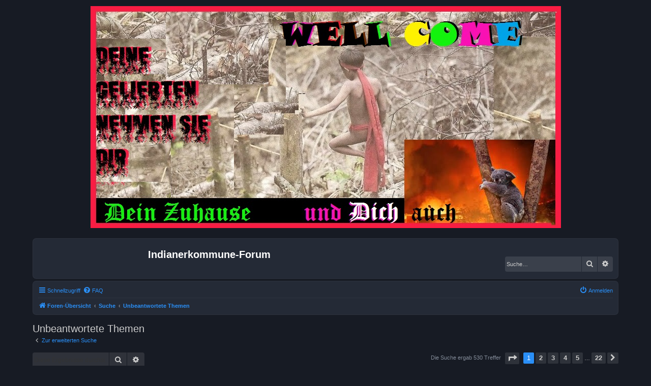

--- FILE ---
content_type: text/html; charset=UTF-8
request_url: https://www.indianerkommune-forum.de/phpBB3/search.php?search_id=unanswered&sid=40ee560ca7d4ecad86372b33b546e111
body_size: 13810
content:
<!DOCTYPE html>
<html dir="ltr" lang="de">
<head>
<meta charset="utf-8" />
<meta http-equiv="X-UA-Compatible" content="IE=edge">
<meta name="viewport" content="width=device-width, initial-scale=1" />

<title>Indianerkommune-Forum - Unbeantwortete Themen</title>

	<link rel="alternate" type="application/atom+xml" title="Feed - Indianerkommune-Forum" href="/phpBB3/app.php/feed?sid=b0ecc213c4a60a012b56df5cece57924">			<link rel="alternate" type="application/atom+xml" title="Feed - Neue Themen" href="/phpBB3/app.php/feed/topics?sid=b0ecc213c4a60a012b56df5cece57924">				

<!--
	phpBB style name: Prosilver (Dark Edition)
	Based on style:   prosilver (this is the default phpBB3 style)
	Original author:  Tom Beddard ( http://www.subBlue.com/ )
	Modified by: PlanetStyles.net ( http://www.planetstyles.net)
-->

<link href="./assets/css/font-awesome.min.css?assets_version=23" rel="stylesheet">
<link href="./styles/prosilver_dark/theme/stylesheet.css?assets_version=23" rel="stylesheet">
<link href="./styles/prosilver_dark/theme/de/stylesheet.css?assets_version=23" rel="stylesheet">




<!--[if lte IE 9]>
	<link href="./styles/prosilver_dark/theme/tweaks.css?assets_version=23" rel="stylesheet">
<![endif]-->


<link href="./ext/vse/abbc3/styles/all/theme/abbc3_common.min.css?assets_version=23" rel="stylesheet" media="screen">

<link href="./styles/prosilver_dark/theme/colours/blue.css?assets_version=23" rel="stylesheet">





</head>
<body id="phpbb" class="nojs notouch section-search ltr ">

<center><img src="./upload/logo.jpg"></center>


<div id="wrap" class="wrap">
	<a id="top" class="top-anchor" accesskey="t"></a>
	<div id="page-header">
		<div class="headerbar" role="banner">
					<div class="inner">

			<div id="site-description" class="site-description">
				<a id="logo" class="logo" href="./index.php?sid=b0ecc213c4a60a012b56df5cece57924" title="Foren-Übersicht"><span class="site_logo"></span></a>
				<h1>Indianerkommune-Forum</h1>
				<p></p>
				<p class="skiplink"><a href="#start_here">Zum Inhalt</a></p>
			</div>

									<div id="search-box" class="search-box search-header" role="search">
				<form action="./search.php?sid=b0ecc213c4a60a012b56df5cece57924" method="get" id="search">
				<fieldset>
					<input name="keywords" id="keywords" type="search" maxlength="128" title="Suche nach Wörtern" class="inputbox search tiny" size="20" value="" placeholder="Suche…" />
					<button class="button button-search" type="submit" title="Suche">
						<i class="icon fa-search fa-fw" aria-hidden="true"></i><span class="sr-only">Suche</span>
					</button>
					<a href="./search.php?sid=b0ecc213c4a60a012b56df5cece57924" class="button button-search-end" title="Erweiterte Suche">
						<i class="icon fa-cog fa-fw" aria-hidden="true"></i><span class="sr-only">Erweiterte Suche</span>
					</a>
					<input type="hidden" name="sid" value="b0ecc213c4a60a012b56df5cece57924" />

				</fieldset>
				</form>
			</div>
						
			</div>
					</div>
				<div class="navbar" role="navigation">
	<div class="inner">

	<ul id="nav-main" class="nav-main linklist" role="menubar">

		<li id="quick-links" class="quick-links dropdown-container responsive-menu" data-skip-responsive="true">
			<a href="#" class="dropdown-trigger">
				<i class="icon fa-bars fa-fw" aria-hidden="true"></i><span>Schnellzugriff</span>
			</a>
			<div class="dropdown">
				<div class="pointer"><div class="pointer-inner"></div></div>
				<ul class="dropdown-contents" role="menu">
					
											<li class="separator"></li>
																									<li>
								<a href="./search.php?search_id=unanswered&amp;sid=b0ecc213c4a60a012b56df5cece57924" role="menuitem">
									<i class="icon fa-file-o fa-fw icon-gray" aria-hidden="true"></i><span>Unbeantwortete Themen</span>
								</a>
							</li>
							<li>
								<a href="./search.php?search_id=active_topics&amp;sid=b0ecc213c4a60a012b56df5cece57924" role="menuitem">
									<i class="icon fa-file-o fa-fw icon-blue" aria-hidden="true"></i><span>Aktive Themen</span>
								</a>
							</li>
							<li class="separator"></li>
							<li>
								<a href="./search.php?sid=b0ecc213c4a60a012b56df5cece57924" role="menuitem">
									<i class="icon fa-search fa-fw" aria-hidden="true"></i><span>Suche</span>
								</a>
							</li>
					
										<li class="separator"></li>

									</ul>
			</div>
		</li>

				<li data-skip-responsive="true">
			<a href="/phpBB3/app.php/help/faq?sid=b0ecc213c4a60a012b56df5cece57924" rel="help" title="Häufig gestellte Fragen" role="menuitem">
				<i class="icon fa-question-circle fa-fw" aria-hidden="true"></i><span>FAQ</span>
			</a>
		</li>
						
			<li class="rightside"  data-skip-responsive="true">
			<a href="./ucp.php?mode=login&amp;redirect=search.php%3Fsearch_id%3Dunanswered&amp;sid=b0ecc213c4a60a012b56df5cece57924" title="Anmelden" accesskey="x" role="menuitem">
				<i class="icon fa-power-off fa-fw" aria-hidden="true"></i><span>Anmelden</span>
			</a>
		</li>
						</ul>

	<ul id="nav-breadcrumbs" class="nav-breadcrumbs linklist navlinks" role="menubar">
				
		
		<li class="breadcrumbs" itemscope itemtype="https://schema.org/BreadcrumbList">

			
							<span class="crumb" itemtype="https://schema.org/ListItem" itemprop="itemListElement" itemscope><a itemprop="item" href="./index.php?sid=b0ecc213c4a60a012b56df5cece57924" accesskey="h" data-navbar-reference="index"><i class="icon fa-home fa-fw"></i><span itemprop="name">Foren-Übersicht</span></a><meta itemprop="position" content="1" /></span>

											
								<span class="crumb" itemtype="https://schema.org/ListItem" itemprop="itemListElement" itemscope><a itemprop="item" href="./search.php?sid=b0ecc213c4a60a012b56df5cece57924"><span itemprop="name">Suche</span></a><meta itemprop="position" content="2" /></span>
															
								<span class="crumb" itemtype="https://schema.org/ListItem" itemprop="itemListElement" itemscope><a itemprop="item" href="./search.php?search_id=unanswered&amp;sid=b0ecc213c4a60a012b56df5cece57924"><span itemprop="name">Unbeantwortete Themen</span></a><meta itemprop="position" content="3" /></span>
							
					</li>

		
					<li class="rightside responsive-search">
				<a href="./search.php?sid=b0ecc213c4a60a012b56df5cece57924" title="Zeigt die erweiterten Suchoptionen an" role="menuitem">
					<i class="icon fa-search fa-fw" aria-hidden="true"></i><span class="sr-only">Suche</span>
				</a>
			</li>
			</ul>

	</div>
</div>
	</div>

	
	<a id="start_here" class="anchor"></a>
	<div id="page-body" class="page-body" role="main">
		
		

<h2 class="searchresults-title">Unbeantwortete Themen</h2>

	<p class="advanced-search-link">
		<a class="arrow-left" href="./search.php?sid=b0ecc213c4a60a012b56df5cece57924" title="Erweiterte Suche">
			<i class="icon fa-angle-left fa-fw icon-black" aria-hidden="true"></i><span>Zur erweiterten Suche</span>
		</a>
	</p>


	<div class="action-bar bar-top">

			<div class="search-box" role="search">
			<form method="post" action="./search.php?st=0&amp;sk=t&amp;sd=d&amp;sr=topics&amp;sid=b0ecc213c4a60a012b56df5cece57924&amp;search_id=unanswered">
			<fieldset>
				<input class="inputbox search tiny" type="search" name="add_keywords" id="add_keywords" value="" placeholder="Diese Ergebnisse durchsuchen" />
				<button class="button button-search" type="submit" title="Suche">
					<i class="icon fa-search fa-fw" aria-hidden="true"></i><span class="sr-only">Suche</span>
				</button>
				<a href="./search.php?sid=b0ecc213c4a60a012b56df5cece57924" class="button button-search-end" title="Erweiterte Suche">
					<i class="icon fa-cog fa-fw" aria-hidden="true"></i><span class="sr-only">Erweiterte Suche</span>
				</a>
			</fieldset>
			</form>
		</div>
	
		
		<div class="pagination">
						Die Suche ergab 530 Treffer
							<ul>
	<li class="dropdown-container dropdown-button-control dropdown-page-jump page-jump">
		<a class="button button-icon-only dropdown-trigger" href="#" title="Klicke, um auf Seite … zu gehen" role="button"><i class="icon fa-level-down fa-rotate-270" aria-hidden="true"></i><span class="sr-only">Seite <strong>1</strong> von <strong>22</strong></span></a>
		<div class="dropdown">
			<div class="pointer"><div class="pointer-inner"></div></div>
			<ul class="dropdown-contents">
				<li>Gehe zu Seite:</li>
				<li class="page-jump-form">
					<input type="number" name="page-number" min="1" max="999999" title="Gib die Nummer der Seite an, zu der du gehen möchtest." class="inputbox tiny" data-per-page="25" data-base-url=".&#x2F;search.php&#x3F;st&#x3D;0&amp;amp&#x3B;sk&#x3D;t&amp;amp&#x3B;sd&#x3D;d&amp;amp&#x3B;sr&#x3D;topics&amp;amp&#x3B;sid&#x3D;b0ecc213c4a60a012b56df5cece57924&amp;amp&#x3B;search_id&#x3D;unanswered" data-start-name="start" />
					<input class="button2" value="Los" type="button" />
				</li>
			</ul>
		</div>
	</li>
		<li class="active"><span>1</span></li>
				<li><a class="button" href="./search.php?st=0&amp;sk=t&amp;sd=d&amp;sr=topics&amp;sid=b0ecc213c4a60a012b56df5cece57924&amp;search_id=unanswered&amp;start=25" role="button">2</a></li>
				<li><a class="button" href="./search.php?st=0&amp;sk=t&amp;sd=d&amp;sr=topics&amp;sid=b0ecc213c4a60a012b56df5cece57924&amp;search_id=unanswered&amp;start=50" role="button">3</a></li>
				<li><a class="button" href="./search.php?st=0&amp;sk=t&amp;sd=d&amp;sr=topics&amp;sid=b0ecc213c4a60a012b56df5cece57924&amp;search_id=unanswered&amp;start=75" role="button">4</a></li>
				<li><a class="button" href="./search.php?st=0&amp;sk=t&amp;sd=d&amp;sr=topics&amp;sid=b0ecc213c4a60a012b56df5cece57924&amp;search_id=unanswered&amp;start=100" role="button">5</a></li>
			<li class="ellipsis" role="separator"><span>…</span></li>
				<li><a class="button" href="./search.php?st=0&amp;sk=t&amp;sd=d&amp;sr=topics&amp;sid=b0ecc213c4a60a012b56df5cece57924&amp;search_id=unanswered&amp;start=525" role="button">22</a></li>
				<li class="arrow next"><a class="button button-icon-only" href="./search.php?st=0&amp;sk=t&amp;sd=d&amp;sr=topics&amp;sid=b0ecc213c4a60a012b56df5cece57924&amp;search_id=unanswered&amp;start=25" rel="next" role="button"><i class="icon fa-chevron-right fa-fw" aria-hidden="true"></i><span class="sr-only">Nächste</span></a></li>
	</ul>
					</div>
	</div>


		<div class="forumbg">

		<div class="inner">
		<ul class="topiclist">
			<li class="header">
				<dl class="row-item">
					<dt><div class="list-inner">Themen</div></dt>
					<dd class="posts">Antworten</dd>
					<dd class="views">Zugriffe</dd>
					<dd class="lastpost"><span>Letzter Beitrag</span></dd>
									</dl>
			</li>
		</ul>
		<ul class="topiclist topics">

								<li class="row bg1">
				<dl class="row-item topic_read">
					<dt title="Es gibt keine neuen ungelesenen Beiträge in diesem Thema.">
												<div class="list-inner">
																					<a href="./viewtopic.php?t=10332&amp;sid=b0ecc213c4a60a012b56df5cece57924" class="topictitle">Haut ab</a>
																												<br />
							
															<div class="responsive-show" style="display: none;">
									Letzter Beitrag von <span class="username">Singersonger</span> &laquo; <a href="./viewtopic.php?p=11468&amp;sid=b0ecc213c4a60a012b56df5cece57924#p11468" title="Gehe zum letzten Beitrag"><time datetime="2026-01-09T19:39:03+00:00">Fr 9. Jan 2026, 20:39</time></a>
									<br />Verfasst in <a href="./viewforum.php?f=59&amp;sid=b0ecc213c4a60a012b56df5cece57924">Gedichte</a>
								</div>
														
							<div class="responsive-hide left-box">
																<i class="icon fa-paperclip fa-fw" aria-hidden="true"></i>																von <span class="username">Singersonger</span> &raquo; <time datetime="2026-01-09T19:39:03+00:00">Fr 9. Jan 2026, 20:39</time> &raquo; in <a href="./viewforum.php?f=59&amp;sid=b0ecc213c4a60a012b56df5cece57924">Gedichte</a>
															</div>

							
													</div>
					</dt>
					<dd class="posts">0 <dfn>Antworten</dfn></dd>
					<dd class="views">43 <dfn>Zugriffe</dfn></dd>
					<dd class="lastpost">
						<span><dfn>Letzter Beitrag </dfn>von <span class="username">Singersonger</span>															<a href="./viewtopic.php?p=11468&amp;sid=b0ecc213c4a60a012b56df5cece57924#p11468" title="Gehe zum letzten Beitrag">
									<i class="icon fa-external-link-square fa-fw icon-lightgray icon-md" aria-hidden="true"></i><span class="sr-only"></span>
								</a>
														<br /><time datetime="2026-01-09T19:39:03+00:00">Fr 9. Jan 2026, 20:39</time>
						</span>
					</dd>
									</dl>
			</li>
											<li class="row bg2">
				<dl class="row-item topic_read">
					<dt title="Es gibt keine neuen ungelesenen Beiträge in diesem Thema.">
												<div class="list-inner">
																					<a href="./viewtopic.php?t=10326&amp;sid=b0ecc213c4a60a012b56df5cece57924" class="topictitle">der Floh aus Istanbul</a>
																												<br />
							
															<div class="responsive-show" style="display: none;">
									Letzter Beitrag von <span class="username">Erna</span> &laquo; <a href="./viewtopic.php?p=11462&amp;sid=b0ecc213c4a60a012b56df5cece57924#p11462" title="Gehe zum letzten Beitrag"><time datetime="2026-01-03T09:32:16+00:00">Sa 3. Jan 2026, 10:32</time></a>
									<br />Verfasst in <a href="./viewforum.php?f=59&amp;sid=b0ecc213c4a60a012b56df5cece57924">Gedichte</a>
								</div>
														
							<div class="responsive-hide left-box">
																<i class="icon fa-paperclip fa-fw" aria-hidden="true"></i>																von <span class="username">Erna</span> &raquo; <time datetime="2026-01-03T09:32:16+00:00">Sa 3. Jan 2026, 10:32</time> &raquo; in <a href="./viewforum.php?f=59&amp;sid=b0ecc213c4a60a012b56df5cece57924">Gedichte</a>
															</div>

							
													</div>
					</dt>
					<dd class="posts">0 <dfn>Antworten</dfn></dd>
					<dd class="views">84 <dfn>Zugriffe</dfn></dd>
					<dd class="lastpost">
						<span><dfn>Letzter Beitrag </dfn>von <span class="username">Erna</span>															<a href="./viewtopic.php?p=11462&amp;sid=b0ecc213c4a60a012b56df5cece57924#p11462" title="Gehe zum letzten Beitrag">
									<i class="icon fa-external-link-square fa-fw icon-lightgray icon-md" aria-hidden="true"></i><span class="sr-only"></span>
								</a>
														<br /><time datetime="2026-01-03T09:32:16+00:00">Sa 3. Jan 2026, 10:32</time>
						</span>
					</dd>
									</dl>
			</li>
											<li class="row bg1">
				<dl class="row-item topic_read">
					<dt title="Es gibt keine neuen ungelesenen Beiträge in diesem Thema.">
												<div class="list-inner">
																					<a href="./viewtopic.php?t=10321&amp;sid=b0ecc213c4a60a012b56df5cece57924" class="topictitle">Totengräber</a>
																												<br />
							
															<div class="responsive-show" style="display: none;">
									Letzter Beitrag von <span class="username">Anonymax</span> &laquo; <a href="./viewtopic.php?p=11457&amp;sid=b0ecc213c4a60a012b56df5cece57924#p11457" title="Gehe zum letzten Beitrag"><time datetime="2026-01-01T21:38:18+00:00">Do 1. Jan 2026, 22:38</time></a>
									<br />Verfasst in <a href="./viewforum.php?f=59&amp;sid=b0ecc213c4a60a012b56df5cece57924">Gedichte</a>
								</div>
														
							<div class="responsive-hide left-box">
																<i class="icon fa-paperclip fa-fw" aria-hidden="true"></i>																von <span class="username">Anonymax</span> &raquo; <time datetime="2026-01-01T21:38:18+00:00">Do 1. Jan 2026, 22:38</time> &raquo; in <a href="./viewforum.php?f=59&amp;sid=b0ecc213c4a60a012b56df5cece57924">Gedichte</a>
															</div>

							
													</div>
					</dt>
					<dd class="posts">0 <dfn>Antworten</dfn></dd>
					<dd class="views">75 <dfn>Zugriffe</dfn></dd>
					<dd class="lastpost">
						<span><dfn>Letzter Beitrag </dfn>von <span class="username">Anonymax</span>															<a href="./viewtopic.php?p=11457&amp;sid=b0ecc213c4a60a012b56df5cece57924#p11457" title="Gehe zum letzten Beitrag">
									<i class="icon fa-external-link-square fa-fw icon-lightgray icon-md" aria-hidden="true"></i><span class="sr-only"></span>
								</a>
														<br /><time datetime="2026-01-01T21:38:18+00:00">Do 1. Jan 2026, 22:38</time>
						</span>
					</dd>
									</dl>
			</li>
											<li class="row bg2">
				<dl class="row-item topic_read">
					<dt title="Es gibt keine neuen ungelesenen Beiträge in diesem Thema.">
												<div class="list-inner">
																					<a href="./viewtopic.php?t=10295&amp;sid=b0ecc213c4a60a012b56df5cece57924" class="topictitle">Kleinanzeigen schalten: LEBENSGEFAHR für Kinder,Jugendliche,Kinderrechtler,Pädophile,Päderasten &amp; andere Kinderliebenden</a>
																												<br />
							
															<div class="responsive-show" style="display: none;">
									Letzter Beitrag von <a href="./memberlist.php?mode=viewprofile&amp;u=2&amp;sid=b0ecc213c4a60a012b56df5cece57924" style="color: #AA0000;" class="username-coloured">admin</a> &laquo; <a href="./viewtopic.php?p=11430&amp;sid=b0ecc213c4a60a012b56df5cece57924#p11430" title="Gehe zum letzten Beitrag"><time datetime="2025-12-12T23:19:10+00:00">Sa 13. Dez 2025, 00:19</time></a>
									<br />Verfasst in <a href="./viewforum.php?f=7&amp;sid=b0ecc213c4a60a012b56df5cece57924">Tagesthemen</a>
								</div>
														
							<div class="responsive-hide left-box">
																<i class="icon fa-paperclip fa-fw" aria-hidden="true"></i>																von <a href="./memberlist.php?mode=viewprofile&amp;u=2&amp;sid=b0ecc213c4a60a012b56df5cece57924" style="color: #AA0000;" class="username-coloured">admin</a> &raquo; <time datetime="2025-12-12T23:19:10+00:00">Sa 13. Dez 2025, 00:19</time> &raquo; in <a href="./viewforum.php?f=7&amp;sid=b0ecc213c4a60a012b56df5cece57924">Tagesthemen</a>
															</div>

							
													</div>
					</dt>
					<dd class="posts">0 <dfn>Antworten</dfn></dd>
					<dd class="views">166 <dfn>Zugriffe</dfn></dd>
					<dd class="lastpost">
						<span><dfn>Letzter Beitrag </dfn>von <a href="./memberlist.php?mode=viewprofile&amp;u=2&amp;sid=b0ecc213c4a60a012b56df5cece57924" style="color: #AA0000;" class="username-coloured">admin</a>															<a href="./viewtopic.php?p=11430&amp;sid=b0ecc213c4a60a012b56df5cece57924#p11430" title="Gehe zum letzten Beitrag">
									<i class="icon fa-external-link-square fa-fw icon-lightgray icon-md" aria-hidden="true"></i><span class="sr-only"></span>
								</a>
														<br /><time datetime="2025-12-12T23:19:10+00:00">Sa 13. Dez 2025, 00:19</time>
						</span>
					</dd>
									</dl>
			</li>
											<li class="row bg1">
				<dl class="row-item topic_read">
					<dt title="Es gibt keine neuen ungelesenen Beiträge in diesem Thema.">
												<div class="list-inner">
																					<a href="./viewtopic.php?t=10293&amp;sid=b0ecc213c4a60a012b56df5cece57924" class="topictitle">Bücher zu den Forenthemen</a>
																												<br />
							
															<div class="responsive-show" style="display: none;">
									Letzter Beitrag von <span class="username">Bücherwühler</span> &laquo; <a href="./viewtopic.php?p=11428&amp;sid=b0ecc213c4a60a012b56df5cece57924#p11428" title="Gehe zum letzten Beitrag"><time datetime="2025-12-12T17:47:50+00:00">Fr 12. Dez 2025, 18:47</time></a>
									<br />Verfasst in <a href="./viewforum.php?f=7&amp;sid=b0ecc213c4a60a012b56df5cece57924">Tagesthemen</a>
								</div>
														
							<div class="responsive-hide left-box">
																<i class="icon fa-paperclip fa-fw" aria-hidden="true"></i>																von <span class="username">Bücherwühler</span> &raquo; <time datetime="2025-12-12T17:47:50+00:00">Fr 12. Dez 2025, 18:47</time> &raquo; in <a href="./viewforum.php?f=7&amp;sid=b0ecc213c4a60a012b56df5cece57924">Tagesthemen</a>
															</div>

							
													</div>
					</dt>
					<dd class="posts">0 <dfn>Antworten</dfn></dd>
					<dd class="views">47 <dfn>Zugriffe</dfn></dd>
					<dd class="lastpost">
						<span><dfn>Letzter Beitrag </dfn>von <span class="username">Bücherwühler</span>															<a href="./viewtopic.php?p=11428&amp;sid=b0ecc213c4a60a012b56df5cece57924#p11428" title="Gehe zum letzten Beitrag">
									<i class="icon fa-external-link-square fa-fw icon-lightgray icon-md" aria-hidden="true"></i><span class="sr-only"></span>
								</a>
														<br /><time datetime="2025-12-12T17:47:50+00:00">Fr 12. Dez 2025, 18:47</time>
						</span>
					</dd>
									</dl>
			</li>
											<li class="row bg2">
				<dl class="row-item topic_read">
					<dt title="Es gibt keine neuen ungelesenen Beiträge in diesem Thema.">
												<div class="list-inner">
																					<a href="./viewtopic.php?t=10279&amp;sid=b0ecc213c4a60a012b56df5cece57924" class="topictitle">INTRO 11, 2026</a>
																												<br />
							
															<div class="responsive-show" style="display: none;">
									Letzter Beitrag von <a href="./memberlist.php?mode=viewprofile&amp;u=2&amp;sid=b0ecc213c4a60a012b56df5cece57924" style="color: #AA0000;" class="username-coloured">admin</a> &laquo; <a href="./viewtopic.php?p=11414&amp;sid=b0ecc213c4a60a012b56df5cece57924#p11414" title="Gehe zum letzten Beitrag"><time datetime="2025-12-02T14:30:08+00:00">Di 2. Dez 2025, 15:30</time></a>
									<br />Verfasst in <a href="./viewforum.php?f=102&amp;sid=b0ecc213c4a60a012b56df5cece57924">Zum gegenwärtigen Terror gegen Flüchtlinge aus dem Kapitalismus und den Kriegen in Betreuung, Schule, Heim und Psychiatrie</a>
								</div>
														
							<div class="responsive-hide left-box">
																<i class="icon fa-paperclip fa-fw" aria-hidden="true"></i>																von <a href="./memberlist.php?mode=viewprofile&amp;u=2&amp;sid=b0ecc213c4a60a012b56df5cece57924" style="color: #AA0000;" class="username-coloured">admin</a> &raquo; <time datetime="2025-12-02T14:30:08+00:00">Di 2. Dez 2025, 15:30</time> &raquo; in <a href="./viewforum.php?f=102&amp;sid=b0ecc213c4a60a012b56df5cece57924">Zum gegenwärtigen Terror gegen Flüchtlinge aus dem Kapitalismus und den Kriegen in Betreuung, Schule, Heim und Psychiatrie</a>
															</div>

							
													</div>
					</dt>
					<dd class="posts">0 <dfn>Antworten</dfn></dd>
					<dd class="views">284 <dfn>Zugriffe</dfn></dd>
					<dd class="lastpost">
						<span><dfn>Letzter Beitrag </dfn>von <a href="./memberlist.php?mode=viewprofile&amp;u=2&amp;sid=b0ecc213c4a60a012b56df5cece57924" style="color: #AA0000;" class="username-coloured">admin</a>															<a href="./viewtopic.php?p=11414&amp;sid=b0ecc213c4a60a012b56df5cece57924#p11414" title="Gehe zum letzten Beitrag">
									<i class="icon fa-external-link-square fa-fw icon-lightgray icon-md" aria-hidden="true"></i><span class="sr-only"></span>
								</a>
														<br /><time datetime="2025-12-02T14:30:08+00:00">Di 2. Dez 2025, 15:30</time>
						</span>
					</dd>
									</dl>
			</li>
											<li class="row bg1">
				<dl class="row-item topic_read">
					<dt title="Es gibt keine neuen ungelesenen Beiträge in diesem Thema.">
												<div class="list-inner">
																					<a href="./viewtopic.php?t=10266&amp;sid=b0ecc213c4a60a012b56df5cece57924" class="topictitle">nicht Nuhr Polizeigewalt</a>
																												<br />
							
															<div class="responsive-show" style="display: none;">
									Letzter Beitrag von <span class="username">Nuhr SOS Heime?</span> &laquo; <a href="./viewtopic.php?p=11397&amp;sid=b0ecc213c4a60a012b56df5cece57924#p11397" title="Gehe zum letzten Beitrag"><time datetime="2025-11-19T11:49:54+00:00">Mi 19. Nov 2025, 12:49</time></a>
									<br />Verfasst in <a href="./viewforum.php?f=7&amp;sid=b0ecc213c4a60a012b56df5cece57924">Tagesthemen</a>
								</div>
														
							<div class="responsive-hide left-box">
																<i class="icon fa-paperclip fa-fw" aria-hidden="true"></i>																von <span class="username">Nuhr SOS Heime?</span> &raquo; <time datetime="2025-11-19T11:49:54+00:00">Mi 19. Nov 2025, 12:49</time> &raquo; in <a href="./viewforum.php?f=7&amp;sid=b0ecc213c4a60a012b56df5cece57924">Tagesthemen</a>
															</div>

							
													</div>
					</dt>
					<dd class="posts">0 <dfn>Antworten</dfn></dd>
					<dd class="views">136 <dfn>Zugriffe</dfn></dd>
					<dd class="lastpost">
						<span><dfn>Letzter Beitrag </dfn>von <span class="username">Nuhr SOS Heime?</span>															<a href="./viewtopic.php?p=11397&amp;sid=b0ecc213c4a60a012b56df5cece57924#p11397" title="Gehe zum letzten Beitrag">
									<i class="icon fa-external-link-square fa-fw icon-lightgray icon-md" aria-hidden="true"></i><span class="sr-only"></span>
								</a>
														<br /><time datetime="2025-11-19T11:49:54+00:00">Mi 19. Nov 2025, 12:49</time>
						</span>
					</dd>
									</dl>
			</li>
											<li class="row bg2">
				<dl class="row-item topic_read">
					<dt title="Es gibt keine neuen ungelesenen Beiträge in diesem Thema.">
												<div class="list-inner">
																					<a href="./viewtopic.php?t=10265&amp;sid=b0ecc213c4a60a012b56df5cece57924" class="topictitle">&quot;DIE ZEIT&quot; oder: die zensierte angebliche &quot;Freiheit von Zensur&quot;</a>
																												<br />
							
															<div class="responsive-show" style="display: none;">
									Letzter Beitrag von <a href="./memberlist.php?mode=viewprofile&amp;u=2&amp;sid=b0ecc213c4a60a012b56df5cece57924" style="color: #AA0000;" class="username-coloured">admin</a> &laquo; <a href="./viewtopic.php?p=11395&amp;sid=b0ecc213c4a60a012b56df5cece57924#p11395" title="Gehe zum letzten Beitrag"><time datetime="2025-11-19T10:58:43+00:00">Mi 19. Nov 2025, 11:58</time></a>
									<br />Verfasst in <a href="./viewforum.php?f=103&amp;sid=b0ecc213c4a60a012b56df5cece57924">Eure und unsere (un?-) zensierten Leserbriefe &amp; Kommentare im Netz</a>
								</div>
														
							<div class="responsive-hide left-box">
																<i class="icon fa-paperclip fa-fw" aria-hidden="true"></i>																von <a href="./memberlist.php?mode=viewprofile&amp;u=2&amp;sid=b0ecc213c4a60a012b56df5cece57924" style="color: #AA0000;" class="username-coloured">admin</a> &raquo; <time datetime="2025-11-19T10:58:43+00:00">Mi 19. Nov 2025, 11:58</time> &raquo; in <a href="./viewforum.php?f=103&amp;sid=b0ecc213c4a60a012b56df5cece57924">Eure und unsere (un?-) zensierten Leserbriefe &amp; Kommentare im Netz</a>
															</div>

							
													</div>
					</dt>
					<dd class="posts">0 <dfn>Antworten</dfn></dd>
					<dd class="views">211 <dfn>Zugriffe</dfn></dd>
					<dd class="lastpost">
						<span><dfn>Letzter Beitrag </dfn>von <a href="./memberlist.php?mode=viewprofile&amp;u=2&amp;sid=b0ecc213c4a60a012b56df5cece57924" style="color: #AA0000;" class="username-coloured">admin</a>															<a href="./viewtopic.php?p=11395&amp;sid=b0ecc213c4a60a012b56df5cece57924#p11395" title="Gehe zum letzten Beitrag">
									<i class="icon fa-external-link-square fa-fw icon-lightgray icon-md" aria-hidden="true"></i><span class="sr-only"></span>
								</a>
														<br /><time datetime="2025-11-19T10:58:43+00:00">Mi 19. Nov 2025, 11:58</time>
						</span>
					</dd>
									</dl>
			</li>
											<li class="row bg1">
				<dl class="row-item topic_read">
					<dt title="Es gibt keine neuen ungelesenen Beiträge in diesem Thema.">
												<div class="list-inner">
																					<a href="./viewtopic.php?t=10226&amp;sid=b0ecc213c4a60a012b56df5cece57924" class="topictitle">Palaestina</a>
																												<br />
							
															<div class="responsive-show" style="display: none;">
									Letzter Beitrag von <span class="username">Yes</span> &laquo; <a href="./viewtopic.php?p=11351&amp;sid=b0ecc213c4a60a012b56df5cece57924#p11351" title="Gehe zum letzten Beitrag"><time datetime="2025-10-11T09:32:07+00:00">Sa 11. Okt 2025, 10:32</time></a>
									<br />Verfasst in <a href="./viewforum.php?f=7&amp;sid=b0ecc213c4a60a012b56df5cece57924">Tagesthemen</a>
								</div>
														
							<div class="responsive-hide left-box">
																<i class="icon fa-paperclip fa-fw" aria-hidden="true"></i>																von <span class="username">Yes</span> &raquo; <time datetime="2025-10-11T09:32:07+00:00">Sa 11. Okt 2025, 10:32</time> &raquo; in <a href="./viewforum.php?f=7&amp;sid=b0ecc213c4a60a012b56df5cece57924">Tagesthemen</a>
															</div>

							
													</div>
					</dt>
					<dd class="posts">0 <dfn>Antworten</dfn></dd>
					<dd class="views">172 <dfn>Zugriffe</dfn></dd>
					<dd class="lastpost">
						<span><dfn>Letzter Beitrag </dfn>von <span class="username">Yes</span>															<a href="./viewtopic.php?p=11351&amp;sid=b0ecc213c4a60a012b56df5cece57924#p11351" title="Gehe zum letzten Beitrag">
									<i class="icon fa-external-link-square fa-fw icon-lightgray icon-md" aria-hidden="true"></i><span class="sr-only"></span>
								</a>
														<br /><time datetime="2025-10-11T09:32:07+00:00">Sa 11. Okt 2025, 10:32</time>
						</span>
					</dd>
									</dl>
			</li>
											<li class="row bg2">
				<dl class="row-item topic_read">
					<dt title="Es gibt keine neuen ungelesenen Beiträge in diesem Thema.">
												<div class="list-inner">
																					<a href="./viewtopic.php?t=10221&amp;sid=b0ecc213c4a60a012b56df5cece57924" class="topictitle">Schwules Onlineportal möchte Selbstbestimmung nur für sich</a>
																												<br />
							
															<div class="responsive-show" style="display: none;">
									Letzter Beitrag von <span class="username">Aktivrentner</span> &laquo; <a href="./viewtopic.php?p=11346&amp;sid=b0ecc213c4a60a012b56df5cece57924#p11346" title="Gehe zum letzten Beitrag"><time datetime="2025-10-09T23:02:21+00:00">Fr 10. Okt 2025, 00:02</time></a>
									<br />Verfasst in <a href="./viewforum.php?f=103&amp;sid=b0ecc213c4a60a012b56df5cece57924">Eure und unsere (un?-) zensierten Leserbriefe &amp; Kommentare im Netz</a>
								</div>
														
							<div class="responsive-hide left-box">
																<i class="icon fa-paperclip fa-fw" aria-hidden="true"></i>																von <span class="username">Aktivrentner</span> &raquo; <time datetime="2025-10-09T23:02:21+00:00">Fr 10. Okt 2025, 00:02</time> &raquo; in <a href="./viewforum.php?f=103&amp;sid=b0ecc213c4a60a012b56df5cece57924">Eure und unsere (un?-) zensierten Leserbriefe &amp; Kommentare im Netz</a>
															</div>

							
													</div>
					</dt>
					<dd class="posts">0 <dfn>Antworten</dfn></dd>
					<dd class="views">231 <dfn>Zugriffe</dfn></dd>
					<dd class="lastpost">
						<span><dfn>Letzter Beitrag </dfn>von <span class="username">Aktivrentner</span>															<a href="./viewtopic.php?p=11346&amp;sid=b0ecc213c4a60a012b56df5cece57924#p11346" title="Gehe zum letzten Beitrag">
									<i class="icon fa-external-link-square fa-fw icon-lightgray icon-md" aria-hidden="true"></i><span class="sr-only"></span>
								</a>
														<br /><time datetime="2025-10-09T23:02:21+00:00">Fr 10. Okt 2025, 00:02</time>
						</span>
					</dd>
									</dl>
			</li>
											<li class="row bg1">
				<dl class="row-item topic_read">
					<dt title="Es gibt keine neuen ungelesenen Beiträge in diesem Thema.">
												<div class="list-inner">
																					<a href="./viewtopic.php?t=9539&amp;sid=b0ecc213c4a60a012b56df5cece57924" class="topictitle">Grundstrukturen mit Musik-Video ( in Arbeit)</a>
																												<br />
							
															<div class="responsive-show" style="display: none;">
									Letzter Beitrag von <span class="username">Jessie</span> &laquo; <a href="./viewtopic.php?p=10652&amp;sid=b0ecc213c4a60a012b56df5cece57924#p10652" title="Gehe zum letzten Beitrag"><time datetime="2025-06-06T22:24:49+00:00">Fr 6. Jun 2025, 23:24</time></a>
									<br />Verfasst in <a href="./viewforum.php?f=59&amp;sid=b0ecc213c4a60a012b56df5cece57924">Gedichte</a>
								</div>
														
							<div class="responsive-hide left-box">
																<i class="icon fa-paperclip fa-fw" aria-hidden="true"></i>																von <span class="username">Jessie</span> &raquo; <time datetime="2025-06-06T22:24:49+00:00">Fr 6. Jun 2025, 23:24</time> &raquo; in <a href="./viewforum.php?f=59&amp;sid=b0ecc213c4a60a012b56df5cece57924">Gedichte</a>
															</div>

							
													</div>
					</dt>
					<dd class="posts">0 <dfn>Antworten</dfn></dd>
					<dd class="views">1214 <dfn>Zugriffe</dfn></dd>
					<dd class="lastpost">
						<span><dfn>Letzter Beitrag </dfn>von <span class="username">Jessie</span>															<a href="./viewtopic.php?p=10652&amp;sid=b0ecc213c4a60a012b56df5cece57924#p10652" title="Gehe zum letzten Beitrag">
									<i class="icon fa-external-link-square fa-fw icon-lightgray icon-md" aria-hidden="true"></i><span class="sr-only"></span>
								</a>
														<br /><time datetime="2025-06-06T22:24:49+00:00">Fr 6. Jun 2025, 23:24</time>
						</span>
					</dd>
									</dl>
			</li>
											<li class="row bg2">
				<dl class="row-item topic_read">
					<dt title="Es gibt keine neuen ungelesenen Beiträge in diesem Thema.">
												<div class="list-inner">
																					<a href="./viewtopic.php?t=8374&amp;sid=b0ecc213c4a60a012b56df5cece57924" class="topictitle">Post von Campact Vertreter  Dr. Felix Kolb</a>
																												<br />
							
															<div class="responsive-show" style="display: none;">
									Letzter Beitrag von <span class="username">Kidspact</span> &laquo; <a href="./viewtopic.php?p=9482&amp;sid=b0ecc213c4a60a012b56df5cece57924#p9482" title="Gehe zum letzten Beitrag"><time datetime="2025-04-06T21:03:27+00:00">So 6. Apr 2025, 22:03</time></a>
									<br />Verfasst in <a href="./viewforum.php?f=7&amp;sid=b0ecc213c4a60a012b56df5cece57924">Tagesthemen</a>
								</div>
														
							<div class="responsive-hide left-box">
																<i class="icon fa-paperclip fa-fw" aria-hidden="true"></i>																von <span class="username">Kidspact</span> &raquo; <time datetime="2025-04-06T21:03:27+00:00">So 6. Apr 2025, 22:03</time> &raquo; in <a href="./viewforum.php?f=7&amp;sid=b0ecc213c4a60a012b56df5cece57924">Tagesthemen</a>
															</div>

							
													</div>
					</dt>
					<dd class="posts">0 <dfn>Antworten</dfn></dd>
					<dd class="views">1324 <dfn>Zugriffe</dfn></dd>
					<dd class="lastpost">
						<span><dfn>Letzter Beitrag </dfn>von <span class="username">Kidspact</span>															<a href="./viewtopic.php?p=9482&amp;sid=b0ecc213c4a60a012b56df5cece57924#p9482" title="Gehe zum letzten Beitrag">
									<i class="icon fa-external-link-square fa-fw icon-lightgray icon-md" aria-hidden="true"></i><span class="sr-only"></span>
								</a>
														<br /><time datetime="2025-04-06T21:03:27+00:00">So 6. Apr 2025, 22:03</time>
						</span>
					</dd>
									</dl>
			</li>
											<li class="row bg1">
				<dl class="row-item topic_read">
					<dt title="Es gibt keine neuen ungelesenen Beiträge in diesem Thema.">
												<div class="list-inner">
																					<a href="./viewtopic.php?t=7722&amp;sid=b0ecc213c4a60a012b56df5cece57924" class="topictitle">Stefan Gelbhaar, youtoo</a>
																												<br />
							
															<div class="responsive-show" style="display: none;">
									Letzter Beitrag von <a href="./memberlist.php?mode=viewprofile&amp;u=2&amp;sid=b0ecc213c4a60a012b56df5cece57924" style="color: #AA0000;" class="username-coloured">admin</a> &laquo; <a href="./viewtopic.php?p=8825&amp;sid=b0ecc213c4a60a012b56df5cece57924#p8825" title="Gehe zum letzten Beitrag"><time datetime="2025-01-21T13:32:41+00:00">Di 21. Jan 2025, 14:32</time></a>
									<br />Verfasst in <a href="./viewforum.php?f=7&amp;sid=b0ecc213c4a60a012b56df5cece57924">Tagesthemen</a>
								</div>
														
							<div class="responsive-hide left-box">
																<i class="icon fa-paperclip fa-fw" aria-hidden="true"></i>																von <a href="./memberlist.php?mode=viewprofile&amp;u=2&amp;sid=b0ecc213c4a60a012b56df5cece57924" style="color: #AA0000;" class="username-coloured">admin</a> &raquo; <time datetime="2025-01-21T13:32:41+00:00">Di 21. Jan 2025, 14:32</time> &raquo; in <a href="./viewforum.php?f=7&amp;sid=b0ecc213c4a60a012b56df5cece57924">Tagesthemen</a>
															</div>

							
													</div>
					</dt>
					<dd class="posts">0 <dfn>Antworten</dfn></dd>
					<dd class="views">4819 <dfn>Zugriffe</dfn></dd>
					<dd class="lastpost">
						<span><dfn>Letzter Beitrag </dfn>von <a href="./memberlist.php?mode=viewprofile&amp;u=2&amp;sid=b0ecc213c4a60a012b56df5cece57924" style="color: #AA0000;" class="username-coloured">admin</a>															<a href="./viewtopic.php?p=8825&amp;sid=b0ecc213c4a60a012b56df5cece57924#p8825" title="Gehe zum letzten Beitrag">
									<i class="icon fa-external-link-square fa-fw icon-lightgray icon-md" aria-hidden="true"></i><span class="sr-only"></span>
								</a>
														<br /><time datetime="2025-01-21T13:32:41+00:00">Di 21. Jan 2025, 14:32</time>
						</span>
					</dd>
									</dl>
			</li>
											<li class="row bg2">
				<dl class="row-item topic_read">
					<dt title="Es gibt keine neuen ungelesenen Beiträge in diesem Thema.">
												<div class="list-inner">
																					<a href="./viewtopic.php?t=7338&amp;sid=b0ecc213c4a60a012b56df5cece57924" class="topictitle">an alle Selbstmordkandidaten</a>
																												<br />
							
															<div class="responsive-show" style="display: none;">
									Letzter Beitrag von <span class="username">Thinkabout</span> &laquo; <a href="./viewtopic.php?p=8425&amp;sid=b0ecc213c4a60a012b56df5cece57924#p8425" title="Gehe zum letzten Beitrag"><time datetime="2024-11-24T00:09:02+00:00">So 24. Nov 2024, 01:09</time></a>
									<br />Verfasst in <a href="./viewforum.php?f=7&amp;sid=b0ecc213c4a60a012b56df5cece57924">Tagesthemen</a>
								</div>
														
							<div class="responsive-hide left-box">
																<i class="icon fa-paperclip fa-fw" aria-hidden="true"></i>																von <span class="username">Thinkabout</span> &raquo; <time datetime="2024-11-24T00:09:02+00:00">So 24. Nov 2024, 01:09</time> &raquo; in <a href="./viewforum.php?f=7&amp;sid=b0ecc213c4a60a012b56df5cece57924">Tagesthemen</a>
															</div>

							
													</div>
					</dt>
					<dd class="posts">0 <dfn>Antworten</dfn></dd>
					<dd class="views">5557 <dfn>Zugriffe</dfn></dd>
					<dd class="lastpost">
						<span><dfn>Letzter Beitrag </dfn>von <span class="username">Thinkabout</span>															<a href="./viewtopic.php?p=8425&amp;sid=b0ecc213c4a60a012b56df5cece57924#p8425" title="Gehe zum letzten Beitrag">
									<i class="icon fa-external-link-square fa-fw icon-lightgray icon-md" aria-hidden="true"></i><span class="sr-only"></span>
								</a>
														<br /><time datetime="2024-11-24T00:09:02+00:00">So 24. Nov 2024, 01:09</time>
						</span>
					</dd>
									</dl>
			</li>
											<li class="row bg1">
				<dl class="row-item topic_read">
					<dt title="Es gibt keine neuen ungelesenen Beiträge in diesem Thema.">
												<div class="list-inner">
																					<a href="./viewtopic.php?t=7336&amp;sid=b0ecc213c4a60a012b56df5cece57924" class="topictitle">Kritik des Orgasmus</a>
																												<br />
							
															<div class="responsive-show" style="display: none;">
									Letzter Beitrag von <a href="./memberlist.php?mode=viewprofile&amp;u=2&amp;sid=b0ecc213c4a60a012b56df5cece57924" style="color: #AA0000;" class="username-coloured">admin</a> &laquo; <a href="./viewtopic.php?p=8423&amp;sid=b0ecc213c4a60a012b56df5cece57924#p8423" title="Gehe zum letzten Beitrag"><time datetime="2024-11-23T21:44:40+00:00">Sa 23. Nov 2024, 22:44</time></a>
									<br />Verfasst in <a href="./viewforum.php?f=7&amp;sid=b0ecc213c4a60a012b56df5cece57924">Tagesthemen</a>
								</div>
														
							<div class="responsive-hide left-box">
																<i class="icon fa-paperclip fa-fw" aria-hidden="true"></i>																von <a href="./memberlist.php?mode=viewprofile&amp;u=2&amp;sid=b0ecc213c4a60a012b56df5cece57924" style="color: #AA0000;" class="username-coloured">admin</a> &raquo; <time datetime="2024-11-23T21:44:40+00:00">Sa 23. Nov 2024, 22:44</time> &raquo; in <a href="./viewforum.php?f=7&amp;sid=b0ecc213c4a60a012b56df5cece57924">Tagesthemen</a>
															</div>

							
													</div>
					</dt>
					<dd class="posts">0 <dfn>Antworten</dfn></dd>
					<dd class="views">5915 <dfn>Zugriffe</dfn></dd>
					<dd class="lastpost">
						<span><dfn>Letzter Beitrag </dfn>von <a href="./memberlist.php?mode=viewprofile&amp;u=2&amp;sid=b0ecc213c4a60a012b56df5cece57924" style="color: #AA0000;" class="username-coloured">admin</a>															<a href="./viewtopic.php?p=8423&amp;sid=b0ecc213c4a60a012b56df5cece57924#p8423" title="Gehe zum letzten Beitrag">
									<i class="icon fa-external-link-square fa-fw icon-lightgray icon-md" aria-hidden="true"></i><span class="sr-only"></span>
								</a>
														<br /><time datetime="2024-11-23T21:44:40+00:00">Sa 23. Nov 2024, 22:44</time>
						</span>
					</dd>
									</dl>
			</li>
											<li class="row bg2">
				<dl class="row-item topic_read">
					<dt title="Es gibt keine neuen ungelesenen Beiträge in diesem Thema.">
												<div class="list-inner">
																					<a href="./viewtopic.php?t=7297&amp;sid=b0ecc213c4a60a012b56df5cece57924" class="topictitle">Купить Героин в Киеве? Ссылка - COCAIN.VIP Доставка По Украине Героина? Ссылка - COCAIN.VIP</a>
																												<br />
							
															<div class="responsive-show" style="display: none;">
									Letzter Beitrag von <span class="username">GeorgefeskatO</span> &laquo; <a href="./viewtopic.php?p=8381&amp;sid=b0ecc213c4a60a012b56df5cece57924#p8381" title="Gehe zum letzten Beitrag"><time datetime="2024-11-16T23:24:35+00:00">So 17. Nov 2024, 00:24</time></a>
									<br />Verfasst in <a href="./viewforum.php?f=95&amp;sid=b0ecc213c4a60a012b56df5cece57924">2014</a>
								</div>
														
							<div class="responsive-hide left-box">
																																von <span class="username">GeorgefeskatO</span> &raquo; <time datetime="2024-11-16T23:24:35+00:00">So 17. Nov 2024, 00:24</time> &raquo; in <a href="./viewforum.php?f=95&amp;sid=b0ecc213c4a60a012b56df5cece57924">2014</a>
															</div>

							
													</div>
					</dt>
					<dd class="posts">0 <dfn>Antworten</dfn></dd>
					<dd class="views">15171 <dfn>Zugriffe</dfn></dd>
					<dd class="lastpost">
						<span><dfn>Letzter Beitrag </dfn>von <span class="username">GeorgefeskatO</span>															<a href="./viewtopic.php?p=8381&amp;sid=b0ecc213c4a60a012b56df5cece57924#p8381" title="Gehe zum letzten Beitrag">
									<i class="icon fa-external-link-square fa-fw icon-lightgray icon-md" aria-hidden="true"></i><span class="sr-only"></span>
								</a>
														<br /><time datetime="2024-11-16T23:24:35+00:00">So 17. Nov 2024, 00:24</time>
						</span>
					</dd>
									</dl>
			</li>
											<li class="row bg1">
				<dl class="row-item topic_read">
					<dt title="Es gibt keine neuen ungelesenen Beiträge in diesem Thema.">
												<div class="list-inner">
																					<a href="./viewtopic.php?t=7286&amp;sid=b0ecc213c4a60a012b56df5cece57924" class="topictitle">Lanz, Precht und andere Täter</a>
																												<br />
							
															<div class="responsive-show" style="display: none;">
									Letzter Beitrag von <span class="username">Freddy</span> &laquo; <a href="./viewtopic.php?p=8369&amp;sid=b0ecc213c4a60a012b56df5cece57924#p8369" title="Gehe zum letzten Beitrag"><time datetime="2024-11-14T10:17:19+00:00">Do 14. Nov 2024, 11:17</time></a>
									<br />Verfasst in <a href="./viewforum.php?f=103&amp;sid=b0ecc213c4a60a012b56df5cece57924">Eure und unsere (un?-) zensierten Leserbriefe &amp; Kommentare im Netz</a>
								</div>
														
							<div class="responsive-hide left-box">
																<i class="icon fa-paperclip fa-fw" aria-hidden="true"></i>																von <span class="username">Freddy</span> &raquo; <time datetime="2024-11-14T10:17:19+00:00">Do 14. Nov 2024, 11:17</time> &raquo; in <a href="./viewforum.php?f=103&amp;sid=b0ecc213c4a60a012b56df5cece57924">Eure und unsere (un?-) zensierten Leserbriefe &amp; Kommentare im Netz</a>
															</div>

							
													</div>
					</dt>
					<dd class="posts">0 <dfn>Antworten</dfn></dd>
					<dd class="views">11879 <dfn>Zugriffe</dfn></dd>
					<dd class="lastpost">
						<span><dfn>Letzter Beitrag </dfn>von <span class="username">Freddy</span>															<a href="./viewtopic.php?p=8369&amp;sid=b0ecc213c4a60a012b56df5cece57924#p8369" title="Gehe zum letzten Beitrag">
									<i class="icon fa-external-link-square fa-fw icon-lightgray icon-md" aria-hidden="true"></i><span class="sr-only"></span>
								</a>
														<br /><time datetime="2024-11-14T10:17:19+00:00">Do 14. Nov 2024, 11:17</time>
						</span>
					</dd>
									</dl>
			</li>
											<li class="row bg2">
				<dl class="row-item topic_read">
					<dt title="Es gibt keine neuen ungelesenen Beiträge in diesem Thema.">
												<div class="list-inner">
																					<a href="./viewtopic.php?t=7278&amp;sid=b0ecc213c4a60a012b56df5cece57924" class="topictitle">INTRO 10....2025</a>
																												<br />
							
															<div class="responsive-show" style="display: none;">
									Letzter Beitrag von <span class="username">Tritt in Arsch</span> &laquo; <a href="./viewtopic.php?p=8361&amp;sid=b0ecc213c4a60a012b56df5cece57924#p8361" title="Gehe zum letzten Beitrag"><time datetime="2024-11-11T11:43:10+00:00">Mo 11. Nov 2024, 12:43</time></a>
									<br />Verfasst in <a href="./viewforum.php?f=102&amp;sid=b0ecc213c4a60a012b56df5cece57924">Zum gegenwärtigen Terror gegen Flüchtlinge aus dem Kapitalismus und den Kriegen in Betreuung, Schule, Heim und Psychiatrie</a>
								</div>
														
							<div class="responsive-hide left-box">
																<i class="icon fa-paperclip fa-fw" aria-hidden="true"></i>																von <span class="username">Tritt in Arsch</span> &raquo; <time datetime="2024-11-11T11:43:10+00:00">Mo 11. Nov 2024, 12:43</time> &raquo; in <a href="./viewforum.php?f=102&amp;sid=b0ecc213c4a60a012b56df5cece57924">Zum gegenwärtigen Terror gegen Flüchtlinge aus dem Kapitalismus und den Kriegen in Betreuung, Schule, Heim und Psychiatrie</a>
															</div>

							
													</div>
					</dt>
					<dd class="posts">0 <dfn>Antworten</dfn></dd>
					<dd class="views">13621 <dfn>Zugriffe</dfn></dd>
					<dd class="lastpost">
						<span><dfn>Letzter Beitrag </dfn>von <span class="username">Tritt in Arsch</span>															<a href="./viewtopic.php?p=8361&amp;sid=b0ecc213c4a60a012b56df5cece57924#p8361" title="Gehe zum letzten Beitrag">
									<i class="icon fa-external-link-square fa-fw icon-lightgray icon-md" aria-hidden="true"></i><span class="sr-only"></span>
								</a>
														<br /><time datetime="2024-11-11T11:43:10+00:00">Mo 11. Nov 2024, 12:43</time>
						</span>
					</dd>
									</dl>
			</li>
											<li class="row bg1">
				<dl class="row-item topic_read">
					<dt title="Es gibt keine neuen ungelesenen Beiträge in diesem Thema.">
												<div class="list-inner">
																					<a href="./viewtopic.php?t=7077&amp;sid=b0ecc213c4a60a012b56df5cece57924" class="topictitle">Schritt für Schritt</a>
																												<br />
							
															<div class="responsive-show" style="display: none;">
									Letzter Beitrag von <span class="username">Besserwessi</span> &laquo; <a href="./viewtopic.php?p=8154&amp;sid=b0ecc213c4a60a012b56df5cece57924#p8154" title="Gehe zum letzten Beitrag"><time datetime="2024-10-13T21:01:54+00:00">So 13. Okt 2024, 22:01</time></a>
									<br />Verfasst in <a href="./viewforum.php?f=7&amp;sid=b0ecc213c4a60a012b56df5cece57924">Tagesthemen</a>
								</div>
														
							<div class="responsive-hide left-box">
																																von <span class="username">Besserwessi</span> &raquo; <time datetime="2024-10-13T21:01:54+00:00">So 13. Okt 2024, 22:01</time> &raquo; in <a href="./viewforum.php?f=7&amp;sid=b0ecc213c4a60a012b56df5cece57924">Tagesthemen</a>
															</div>

							
													</div>
					</dt>
					<dd class="posts">0 <dfn>Antworten</dfn></dd>
					<dd class="views">5830 <dfn>Zugriffe</dfn></dd>
					<dd class="lastpost">
						<span><dfn>Letzter Beitrag </dfn>von <span class="username">Besserwessi</span>															<a href="./viewtopic.php?p=8154&amp;sid=b0ecc213c4a60a012b56df5cece57924#p8154" title="Gehe zum letzten Beitrag">
									<i class="icon fa-external-link-square fa-fw icon-lightgray icon-md" aria-hidden="true"></i><span class="sr-only"></span>
								</a>
														<br /><time datetime="2024-10-13T21:01:54+00:00">So 13. Okt 2024, 22:01</time>
						</span>
					</dd>
									</dl>
			</li>
											<li class="row bg2">
				<dl class="row-item topic_read">
					<dt title="Es gibt keine neuen ungelesenen Beiträge in diesem Thema.">
												<div class="list-inner">
																					<a href="./viewtopic.php?t=6932&amp;sid=b0ecc213c4a60a012b56df5cece57924" class="topictitle">Brandenburg: Jugend &quot;fickt&quot; die Alten</a>
																												<br />
							
															<div class="responsive-show" style="display: none;">
									Letzter Beitrag von <span class="username">Woitke</span> &laquo; <a href="./viewtopic.php?p=8008&amp;sid=b0ecc213c4a60a012b56df5cece57924#p8008" title="Gehe zum letzten Beitrag"><time datetime="2024-09-22T19:34:14+00:00">So 22. Sep 2024, 20:34</time></a>
									<br />Verfasst in <a href="./viewforum.php?f=7&amp;sid=b0ecc213c4a60a012b56df5cece57924">Tagesthemen</a>
								</div>
														
							<div class="responsive-hide left-box">
																<i class="icon fa-paperclip fa-fw" aria-hidden="true"></i>																von <span class="username">Woitke</span> &raquo; <time datetime="2024-09-22T19:34:14+00:00">So 22. Sep 2024, 20:34</time> &raquo; in <a href="./viewforum.php?f=7&amp;sid=b0ecc213c4a60a012b56df5cece57924">Tagesthemen</a>
															</div>

							
													</div>
					</dt>
					<dd class="posts">0 <dfn>Antworten</dfn></dd>
					<dd class="views">6156 <dfn>Zugriffe</dfn></dd>
					<dd class="lastpost">
						<span><dfn>Letzter Beitrag </dfn>von <span class="username">Woitke</span>															<a href="./viewtopic.php?p=8008&amp;sid=b0ecc213c4a60a012b56df5cece57924#p8008" title="Gehe zum letzten Beitrag">
									<i class="icon fa-external-link-square fa-fw icon-lightgray icon-md" aria-hidden="true"></i><span class="sr-only"></span>
								</a>
														<br /><time datetime="2024-09-22T19:34:14+00:00">So 22. Sep 2024, 20:34</time>
						</span>
					</dd>
									</dl>
			</li>
											<li class="row bg1">
				<dl class="row-item topic_read">
					<dt title="Es gibt keine neuen ungelesenen Beiträge in diesem Thema.">
												<div class="list-inner">
																					<a href="./viewtopic.php?t=6885&amp;sid=b0ecc213c4a60a012b56df5cece57924" class="topictitle">Spieglein Spieglein an der Wand?</a>
																												<br />
							
															<div class="responsive-show" style="display: none;">
									Letzter Beitrag von <span class="username">Rudi</span> &laquo; <a href="./viewtopic.php?p=7961&amp;sid=b0ecc213c4a60a012b56df5cece57924#p7961" title="Gehe zum letzten Beitrag"><time datetime="2024-09-15T10:33:37+00:00">So 15. Sep 2024, 11:33</time></a>
									<br />Verfasst in <a href="./viewforum.php?f=103&amp;sid=b0ecc213c4a60a012b56df5cece57924">Eure und unsere (un?-) zensierten Leserbriefe &amp; Kommentare im Netz</a>
								</div>
														
							<div class="responsive-hide left-box">
																<i class="icon fa-paperclip fa-fw" aria-hidden="true"></i>																von <span class="username">Rudi</span> &raquo; <time datetime="2024-09-15T10:33:37+00:00">So 15. Sep 2024, 11:33</time> &raquo; in <a href="./viewforum.php?f=103&amp;sid=b0ecc213c4a60a012b56df5cece57924">Eure und unsere (un?-) zensierten Leserbriefe &amp; Kommentare im Netz</a>
															</div>

							
													</div>
					</dt>
					<dd class="posts">0 <dfn>Antworten</dfn></dd>
					<dd class="views">3908 <dfn>Zugriffe</dfn></dd>
					<dd class="lastpost">
						<span><dfn>Letzter Beitrag </dfn>von <span class="username">Rudi</span>															<a href="./viewtopic.php?p=7961&amp;sid=b0ecc213c4a60a012b56df5cece57924#p7961" title="Gehe zum letzten Beitrag">
									<i class="icon fa-external-link-square fa-fw icon-lightgray icon-md" aria-hidden="true"></i><span class="sr-only"></span>
								</a>
														<br /><time datetime="2024-09-15T10:33:37+00:00">So 15. Sep 2024, 11:33</time>
						</span>
					</dd>
									</dl>
			</li>
											<li class="row bg2">
				<dl class="row-item topic_read">
					<dt title="Es gibt keine neuen ungelesenen Beiträge in diesem Thema.">
												<div class="list-inner">
																					<a href="./viewtopic.php?t=6382&amp;sid=b0ecc213c4a60a012b56df5cece57924" class="topictitle">sie können nicht verlieren</a>
																												<br />
							
															<div class="responsive-show" style="display: none;">
									Letzter Beitrag von <span class="username">jasi</span> &laquo; <a href="./viewtopic.php?p=7453&amp;sid=b0ecc213c4a60a012b56df5cece57924#p7453" title="Gehe zum letzten Beitrag"><time datetime="2024-07-10T00:51:46+00:00">Mi 10. Jul 2024, 01:51</time></a>
									<br />Verfasst in <a href="./viewforum.php?f=7&amp;sid=b0ecc213c4a60a012b56df5cece57924">Tagesthemen</a>
								</div>
														
							<div class="responsive-hide left-box">
																																von <span class="username">jasi</span> &raquo; <time datetime="2024-07-10T00:51:46+00:00">Mi 10. Jul 2024, 01:51</time> &raquo; in <a href="./viewforum.php?f=7&amp;sid=b0ecc213c4a60a012b56df5cece57924">Tagesthemen</a>
															</div>

							
													</div>
					</dt>
					<dd class="posts">0 <dfn>Antworten</dfn></dd>
					<dd class="views">7295 <dfn>Zugriffe</dfn></dd>
					<dd class="lastpost">
						<span><dfn>Letzter Beitrag </dfn>von <span class="username">jasi</span>															<a href="./viewtopic.php?p=7453&amp;sid=b0ecc213c4a60a012b56df5cece57924#p7453" title="Gehe zum letzten Beitrag">
									<i class="icon fa-external-link-square fa-fw icon-lightgray icon-md" aria-hidden="true"></i><span class="sr-only"></span>
								</a>
														<br /><time datetime="2024-07-10T00:51:46+00:00">Mi 10. Jul 2024, 01:51</time>
						</span>
					</dd>
									</dl>
			</li>
											<li class="row bg1">
				<dl class="row-item topic_read">
					<dt title="Es gibt keine neuen ungelesenen Beiträge in diesem Thema.">
												<div class="list-inner">
																					<a href="./viewtopic.php?t=6370&amp;sid=b0ecc213c4a60a012b56df5cece57924" class="topictitle">NDR Deutschland labert- labere mit</a>
																												<br />
							
															<div class="responsive-show" style="display: none;">
									Letzter Beitrag von <span class="username">xBücherey</span> &laquo; <a href="./viewtopic.php?p=7441&amp;sid=b0ecc213c4a60a012b56df5cece57924#p7441" title="Gehe zum letzten Beitrag"><time datetime="2024-07-08T20:08:48+00:00">Mo 8. Jul 2024, 21:08</time></a>
									<br />Verfasst in <a href="./viewforum.php?f=103&amp;sid=b0ecc213c4a60a012b56df5cece57924">Eure und unsere (un?-) zensierten Leserbriefe &amp; Kommentare im Netz</a>
								</div>
														
							<div class="responsive-hide left-box">
																																von <span class="username">xBücherey</span> &raquo; <time datetime="2024-07-08T20:08:48+00:00">Mo 8. Jul 2024, 21:08</time> &raquo; in <a href="./viewforum.php?f=103&amp;sid=b0ecc213c4a60a012b56df5cece57924">Eure und unsere (un?-) zensierten Leserbriefe &amp; Kommentare im Netz</a>
															</div>

							
													</div>
					</dt>
					<dd class="posts">0 <dfn>Antworten</dfn></dd>
					<dd class="views">5191 <dfn>Zugriffe</dfn></dd>
					<dd class="lastpost">
						<span><dfn>Letzter Beitrag </dfn>von <span class="username">xBücherey</span>															<a href="./viewtopic.php?p=7441&amp;sid=b0ecc213c4a60a012b56df5cece57924#p7441" title="Gehe zum letzten Beitrag">
									<i class="icon fa-external-link-square fa-fw icon-lightgray icon-md" aria-hidden="true"></i><span class="sr-only"></span>
								</a>
														<br /><time datetime="2024-07-08T20:08:48+00:00">Mo 8. Jul 2024, 21:08</time>
						</span>
					</dd>
									</dl>
			</li>
											<li class="row bg2">
				<dl class="row-item topic_read">
					<dt title="Es gibt keine neuen ungelesenen Beiträge in diesem Thema.">
												<div class="list-inner">
																					<a href="./viewtopic.php?t=5189&amp;sid=b0ecc213c4a60a012b56df5cece57924" class="topictitle">suche Musiker-Sänger für mein Text</a>
																												<br />
							
															<div class="responsive-show" style="display: none;">
									Letzter Beitrag von <span class="username">Christ Stopf</span> &laquo; <a href="./viewtopic.php?p=6244&amp;sid=b0ecc213c4a60a012b56df5cece57924#p6244" title="Gehe zum letzten Beitrag"><time datetime="2024-01-04T18:08:39+00:00">Do 4. Jan 2024, 19:08</time></a>
									<br />Verfasst in <a href="./viewforum.php?f=7&amp;sid=b0ecc213c4a60a012b56df5cece57924">Tagesthemen</a>
								</div>
														
							<div class="responsive-hide left-box">
																<i class="icon fa-paperclip fa-fw" aria-hidden="true"></i>																von <span class="username">Christ Stopf</span> &raquo; <time datetime="2024-01-04T18:08:39+00:00">Do 4. Jan 2024, 19:08</time> &raquo; in <a href="./viewforum.php?f=7&amp;sid=b0ecc213c4a60a012b56df5cece57924">Tagesthemen</a>
															</div>

							
													</div>
					</dt>
					<dd class="posts">0 <dfn>Antworten</dfn></dd>
					<dd class="views">7267 <dfn>Zugriffe</dfn></dd>
					<dd class="lastpost">
						<span><dfn>Letzter Beitrag </dfn>von <span class="username">Christ Stopf</span>															<a href="./viewtopic.php?p=6244&amp;sid=b0ecc213c4a60a012b56df5cece57924#p6244" title="Gehe zum letzten Beitrag">
									<i class="icon fa-external-link-square fa-fw icon-lightgray icon-md" aria-hidden="true"></i><span class="sr-only"></span>
								</a>
														<br /><time datetime="2024-01-04T18:08:39+00:00">Do 4. Jan 2024, 19:08</time>
						</span>
					</dd>
									</dl>
			</li>
											<li class="row bg1">
				<dl class="row-item topic_read">
					<dt title="Es gibt keine neuen ungelesenen Beiträge in diesem Thema.">
												<div class="list-inner">
																					<a href="./viewtopic.php?t=5188&amp;sid=b0ecc213c4a60a012b56df5cece57924" class="topictitle">Hass Hass Hass</a>
																												<br />
							
															<div class="responsive-show" style="display: none;">
									Letzter Beitrag von <span class="username">Keiner</span> &laquo; <a href="./viewtopic.php?p=6242&amp;sid=b0ecc213c4a60a012b56df5cece57924#p6242" title="Gehe zum letzten Beitrag"><time datetime="2023-11-26T20:14:06+00:00">So 26. Nov 2023, 21:14</time></a>
									<br />Verfasst in <a href="./viewforum.php?f=47&amp;sid=b0ecc213c4a60a012b56df5cece57924">Ausreißer auf der Flucht – Heimskandale</a>
								</div>
														
							<div class="responsive-hide left-box">
																																von <span class="username">Keiner</span> &raquo; <time datetime="2023-11-26T20:14:06+00:00">So 26. Nov 2023, 21:14</time> &raquo; in <a href="./viewforum.php?f=47&amp;sid=b0ecc213c4a60a012b56df5cece57924">Ausreißer auf der Flucht – Heimskandale</a>
															</div>

							
													</div>
					</dt>
					<dd class="posts">0 <dfn>Antworten</dfn></dd>
					<dd class="views">15653 <dfn>Zugriffe</dfn></dd>
					<dd class="lastpost">
						<span><dfn>Letzter Beitrag </dfn>von <span class="username">Keiner</span>															<a href="./viewtopic.php?p=6242&amp;sid=b0ecc213c4a60a012b56df5cece57924#p6242" title="Gehe zum letzten Beitrag">
									<i class="icon fa-external-link-square fa-fw icon-lightgray icon-md" aria-hidden="true"></i><span class="sr-only"></span>
								</a>
														<br /><time datetime="2023-11-26T20:14:06+00:00">So 26. Nov 2023, 21:14</time>
						</span>
					</dd>
									</dl>
			</li>
							</ul>

		</div>
	</div>
	

<div class="action-bar bottom">
		<form method="post" action="./search.php?st=0&amp;sk=t&amp;sd=d&amp;sr=topics&amp;sid=b0ecc213c4a60a012b56df5cece57924&amp;search_id=unanswered">
		<div class="dropdown-container dropdown-container-left dropdown-button-control sort-tools">
	<span title="Anzeige- und Sortierungs-Einstellungen" class="button button-secondary dropdown-trigger dropdown-select">
		<i class="icon fa-sort-amount-asc fa-fw" aria-hidden="true"></i>
		<span class="caret"><i class="icon fa-sort-down fa-fw" aria-hidden="true"></i></span>
	</span>
	<div class="dropdown hidden">
		<div class="pointer"><div class="pointer-inner"></div></div>
		<div class="dropdown-contents">
			<fieldset class="display-options">
							<label>Anzeigen: <select name="st" id="st"><option value="0" selected="selected">Alle Ergebnisse</option><option value="1">1 Tag</option><option value="7">7 Tage</option><option value="14">2 Wochen</option><option value="30">1 Monat</option><option value="90">3 Monate</option><option value="180">6 Monate</option><option value="365">1 Jahr</option></select></label>
								<label>Sortiere nach: <select name="sk" id="sk"><option value="a">Autor</option><option value="t" selected="selected">Erstellungsdatum des Beitrags</option><option value="f">Forum</option><option value="i">Betreff des Themas</option><option value="s">Betreff des Beitrags</option></select></label>
				<label>Richtung: <select name="sd" id="sd"><option value="a">Aufsteigend</option><option value="d" selected="selected">Absteigend</option></select></label>
								<hr class="dashed" />
				<input type="submit" class="button2" name="sort" value="Los" />
						</fieldset>
		</div>
	</div>
</div>
	</form>
		
	<div class="pagination">
		Die Suche ergab 530 Treffer
					<ul>
	<li class="dropdown-container dropdown-button-control dropdown-page-jump page-jump">
		<a class="button button-icon-only dropdown-trigger" href="#" title="Klicke, um auf Seite … zu gehen" role="button"><i class="icon fa-level-down fa-rotate-270" aria-hidden="true"></i><span class="sr-only">Seite <strong>1</strong> von <strong>22</strong></span></a>
		<div class="dropdown">
			<div class="pointer"><div class="pointer-inner"></div></div>
			<ul class="dropdown-contents">
				<li>Gehe zu Seite:</li>
				<li class="page-jump-form">
					<input type="number" name="page-number" min="1" max="999999" title="Gib die Nummer der Seite an, zu der du gehen möchtest." class="inputbox tiny" data-per-page="25" data-base-url=".&#x2F;search.php&#x3F;st&#x3D;0&amp;amp&#x3B;sk&#x3D;t&amp;amp&#x3B;sd&#x3D;d&amp;amp&#x3B;sr&#x3D;topics&amp;amp&#x3B;sid&#x3D;b0ecc213c4a60a012b56df5cece57924&amp;amp&#x3B;search_id&#x3D;unanswered" data-start-name="start" />
					<input class="button2" value="Los" type="button" />
				</li>
			</ul>
		</div>
	</li>
		<li class="active"><span>1</span></li>
				<li><a class="button" href="./search.php?st=0&amp;sk=t&amp;sd=d&amp;sr=topics&amp;sid=b0ecc213c4a60a012b56df5cece57924&amp;search_id=unanswered&amp;start=25" role="button">2</a></li>
				<li><a class="button" href="./search.php?st=0&amp;sk=t&amp;sd=d&amp;sr=topics&amp;sid=b0ecc213c4a60a012b56df5cece57924&amp;search_id=unanswered&amp;start=50" role="button">3</a></li>
				<li><a class="button" href="./search.php?st=0&amp;sk=t&amp;sd=d&amp;sr=topics&amp;sid=b0ecc213c4a60a012b56df5cece57924&amp;search_id=unanswered&amp;start=75" role="button">4</a></li>
				<li><a class="button" href="./search.php?st=0&amp;sk=t&amp;sd=d&amp;sr=topics&amp;sid=b0ecc213c4a60a012b56df5cece57924&amp;search_id=unanswered&amp;start=100" role="button">5</a></li>
			<li class="ellipsis" role="separator"><span>…</span></li>
				<li><a class="button" href="./search.php?st=0&amp;sk=t&amp;sd=d&amp;sr=topics&amp;sid=b0ecc213c4a60a012b56df5cece57924&amp;search_id=unanswered&amp;start=525" role="button">22</a></li>
				<li class="arrow next"><a class="button button-icon-only" href="./search.php?st=0&amp;sk=t&amp;sd=d&amp;sr=topics&amp;sid=b0ecc213c4a60a012b56df5cece57924&amp;search_id=unanswered&amp;start=25" rel="next" role="button"><i class="icon fa-chevron-right fa-fw" aria-hidden="true"></i><span class="sr-only">Nächste</span></a></li>
	</ul>
			</div>
</div>

<div class="action-bar actions-jump">
		<p class="jumpbox-return">
		<a class="left-box arrow-left" href="./search.php?sid=b0ecc213c4a60a012b56df5cece57924" title="Erweiterte Suche" accesskey="r">
			<i class="icon fa-angle-left fa-fw icon-black" aria-hidden="true"></i><span>Zur erweiterten Suche</span>
		</a>
	</p>
	
		<div class="jumpbox dropdown-container dropdown-container-right dropdown-up dropdown-left dropdown-button-control" id="jumpbox">
			<span title="Gehe zu" class="button button-secondary dropdown-trigger dropdown-select">
				<span>Gehe zu</span>
				<span class="caret"><i class="icon fa-sort-down fa-fw" aria-hidden="true"></i></span>
			</span>
		<div class="dropdown">
			<div class="pointer"><div class="pointer-inner"></div></div>
			<ul class="dropdown-contents">
																				<li><a href="./viewforum.php?f=62&amp;sid=b0ecc213c4a60a012b56df5cece57924" class="jumpbox-cat-link"> <span> aktuelle Themen</span></a></li>
																<li><a href="./viewforum.php?f=103&amp;sid=b0ecc213c4a60a012b56df5cece57924" class="jumpbox-sub-link"><span class="spacer"></span> <span>&#8627; &nbsp; Eure und unsere (un?-) zensierten Leserbriefe &amp; Kommentare im Netz</span></a></li>
																<li><a href="./viewforum.php?f=102&amp;sid=b0ecc213c4a60a012b56df5cece57924" class="jumpbox-sub-link"><span class="spacer"></span> <span>&#8627; &nbsp; Zum gegenwärtigen Terror gegen Flüchtlinge aus dem Kapitalismus und den Kriegen in Betreuung, Schule, Heim und Psychiatrie</span></a></li>
																<li><a href="./viewforum.php?f=4&amp;sid=b0ecc213c4a60a012b56df5cece57924" class="jumpbox-sub-link"><span class="spacer"></span> <span>&#8627; &nbsp; User sagen „Hallo“ Vorstellung (muß nicht aber kann)</span></a></li>
																<li><a href="./viewforum.php?f=96&amp;sid=b0ecc213c4a60a012b56df5cece57924" class="jumpbox-sub-link"><span class="spacer"></span> <span>&#8627; &nbsp; HILFE! Ich habe ein Problem...</span></a></li>
																<li><a href="./viewforum.php?f=92&amp;sid=b0ecc213c4a60a012b56df5cece57924" class="jumpbox-sub-link"><span class="spacer"></span> <span>&#8627; &nbsp; Julius Streicher ist wieder da - nur die grelle Geilheit klickt</span></a></li>
																<li><a href="./viewforum.php?f=3&amp;sid=b0ecc213c4a60a012b56df5cece57924" class="jumpbox-sub-link"><span class="spacer"></span> <span>&#8627; &nbsp; Erklärung von Ulli R. Mitbegründer und Mitglied der Indianerkommune</span></a></li>
																<li><a href="./viewforum.php?f=82&amp;sid=b0ecc213c4a60a012b56df5cece57924" class="jumpbox-sub-link"><span class="spacer"></span> <span>&#8627; &nbsp; Erklärung 2 von Ulli R. - ...S E H R - W I C H T I G  !!!</span></a></li>
																<li><a href="./viewforum.php?f=98&amp;sid=b0ecc213c4a60a012b56df5cece57924" class="jumpbox-sub-link"><span class="spacer"></span> <span>&#8627; &nbsp; Erklärung 3 von Ulli R. zum Mauerphall, 9. November 2014</span></a></li>
																<li><a href="./viewforum.php?f=83&amp;sid=b0ecc213c4a60a012b56df5cece57924" class="jumpbox-sub-link"><span class="spacer"></span> <span>&#8627; &nbsp; Kostenlose Kritik an Herrn Walters &quot;Zwischenbericht&quot;</span></a></li>
																<li><a href="./viewforum.php?f=7&amp;sid=b0ecc213c4a60a012b56df5cece57924" class="jumpbox-sub-link"><span class="spacer"></span> <span>&#8627; &nbsp; Tagesthemen</span></a></li>
																<li><a href="./viewforum.php?f=97&amp;sid=b0ecc213c4a60a012b56df5cece57924" class="jumpbox-sub-link"><span class="spacer"></span> <span>&#8627; &nbsp; Der Wille zum &quot;Orgasmus&quot;-egal wie- bestimmt den Gang von Geschichte und Gesellschaft - Zeitgeistschnippsel</span></a></li>
																<li><a href="./viewforum.php?f=80&amp;sid=b0ecc213c4a60a012b56df5cece57924" class="jumpbox-sub-link"><span class="spacer"></span> <span>&#8627; &nbsp; &quot;Wusstest du, daß...&quot;</span></a></li>
																<li><a href="./viewforum.php?f=89&amp;sid=b0ecc213c4a60a012b56df5cece57924" class="jumpbox-sub-link"><span class="spacer"></span> <span>&#8627; &nbsp; Schulpflicht? NEIN !</span></a></li>
																<li><a href="./viewforum.php?f=63&amp;sid=b0ecc213c4a60a012b56df5cece57924" class="jumpbox-sub-link"><span class="spacer"></span> <span>&#8627; &nbsp; Jugendamt + Tod</span></a></li>
																<li><a href="./viewforum.php?f=47&amp;sid=b0ecc213c4a60a012b56df5cece57924" class="jumpbox-sub-link"><span class="spacer"></span> <span>&#8627; &nbsp; Ausreißer auf der Flucht – Heimskandale</span></a></li>
																<li><a href="./viewforum.php?f=48&amp;sid=b0ecc213c4a60a012b56df5cece57924" class="jumpbox-sub-link"><span class="spacer"></span> <span>&#8627; &nbsp; Psychiatrie, Betreuer, Infos und Fälle</span></a></li>
																<li><a href="./viewforum.php?f=49&amp;sid=b0ecc213c4a60a012b56df5cece57924" class="jumpbox-sub-link"><span class="spacer"></span> <span>&#8627; &nbsp; Knast, und Psychiatrie - Nachrichten</span></a></li>
																<li><a href="./viewforum.php?f=50&amp;sid=b0ecc213c4a60a012b56df5cece57924" class="jumpbox-sub-link"><span class="spacer"></span> <span>&#8627; &nbsp; Thema Alkohol und andere Drogen</span></a></li>
																<li><a href="./viewforum.php?f=51&amp;sid=b0ecc213c4a60a012b56df5cece57924" class="jumpbox-sub-link"><span class="spacer"></span> <span>&#8627; &nbsp; Alte Menschen, Straßenkinder und Obdachlose</span></a></li>
																<li><a href="./viewforum.php?f=19&amp;sid=b0ecc213c4a60a012b56df5cece57924" class="jumpbox-sub-link"><span class="spacer"></span> <span>&#8627; &nbsp; Frauenmacht als Männerkopie- matriARSCHales Patriarchat</span></a></li>
																<li><a href="./viewforum.php?f=64&amp;sid=b0ecc213c4a60a012b56df5cece57924" class="jumpbox-cat-link"> <span> Grüne Verelendung</span></a></li>
																<li><a href="./viewforum.php?f=17&amp;sid=b0ecc213c4a60a012b56df5cece57924" class="jumpbox-sub-link"><span class="spacer"></span> <span>&#8627; &nbsp; Das GRÜNE Kinder-Rechte-Abtreib-Kollektiv 1980-1985</span></a></li>
																<li><a href="./viewforum.php?f=65&amp;sid=b0ecc213c4a60a012b56df5cece57924" class="jumpbox-sub-link"><span class="spacer"></span> <span>&#8627; &nbsp; Chronologie der Ereignisse</span></a></li>
																<li><a href="./viewforum.php?f=66&amp;sid=b0ecc213c4a60a012b56df5cece57924" class="jumpbox-sub-link"><span class="spacer"></span> <span>&#8627; &nbsp; Dokumente der kriminellen Liquidation der BAG Kinder &amp; Jugendliche</span></a></li>
																<li><a href="./viewforum.php?f=67&amp;sid=b0ecc213c4a60a012b56df5cece57924" class="jumpbox-sub-link"><span class="spacer"></span> <span>&#8627; &nbsp; sonstige Dokumente die Grünen</span></a></li>
																<li><a href="./viewforum.php?f=81&amp;sid=b0ecc213c4a60a012b56df5cece57924" class="jumpbox-sub-link"><span class="spacer"></span> <span>&#8627; &nbsp; wichtige und zensierte Beiträge zu laufenden Debatten</span></a></li>
																<li><a href="./viewforum.php?f=68&amp;sid=b0ecc213c4a60a012b56df5cece57924" class="jumpbox-sub-link"><span class="spacer"></span> <span>&#8627; &nbsp; andere Parteien Im Kampf gegen die autonomen Kinderrechte</span></a></li>
																<li><a href="./viewforum.php?f=69&amp;sid=b0ecc213c4a60a012b56df5cece57924" class="jumpbox-cat-link"> <span> die „Freunde“</span></a></li>
																<li><a href="./viewforum.php?f=70&amp;sid=b0ecc213c4a60a012b56df5cece57924" class="jumpbox-sub-link"><span class="spacer"></span> <span>&#8627; &nbsp; Vorbemerkung</span></a></li>
																<li><a href="./viewforum.php?f=8&amp;sid=b0ecc213c4a60a012b56df5cece57924" class="jumpbox-sub-link"><span class="spacer"></span> <span>&#8627; &nbsp; Ik Heidelberg Gründungsjahr 1972</span></a></li>
																<li><a href="./viewforum.php?f=9&amp;sid=b0ecc213c4a60a012b56df5cece57924" class="jumpbox-sub-link"><span class="spacer"></span> <span>&#8627; &nbsp; Ik Heidelberg und Ereignisse 1973-1977</span></a></li>
																<li><a href="./viewforum.php?f=10&amp;sid=b0ecc213c4a60a012b56df5cece57924" class="jumpbox-sub-link"><span class="spacer"></span> <span>&#8627; &nbsp; Ik Nürnberg und Ereignisse 1978-1979</span></a></li>
																<li><a href="./viewforum.php?f=18&amp;sid=b0ecc213c4a60a012b56df5cece57924" class="jumpbox-sub-link"><span class="spacer"></span> <span>&#8627; &nbsp; Ik Nürnberg und Ereignisse 1980-1985</span></a></li>
																<li><a href="./viewforum.php?f=20&amp;sid=b0ecc213c4a60a012b56df5cece57924" class="jumpbox-sub-link"><span class="spacer"></span> <span>&#8627; &nbsp; IK Nürnberg und Ereignisse 1986-1991</span></a></li>
																<li><a href="./viewforum.php?f=21&amp;sid=b0ecc213c4a60a012b56df5cece57924" class="jumpbox-sub-link"><span class="spacer"></span> <span>&#8627; &nbsp; Jugendselbsthilfe und Ereignisse 1992-2000</span></a></li>
																<li><a href="./viewforum.php?f=22&amp;sid=b0ecc213c4a60a012b56df5cece57924" class="jumpbox-sub-link"><span class="spacer"></span> <span>&#8627; &nbsp; Jugendselbsthilfe und Ereignisse 2001-2008</span></a></li>
																<li><a href="./viewforum.php?f=23&amp;sid=b0ecc213c4a60a012b56df5cece57924" class="jumpbox-sub-link"><span class="spacer"></span> <span>&#8627; &nbsp; Weglaufhäuser 2008-2013</span></a></li>
																<li><a href="./viewforum.php?f=95&amp;sid=b0ecc213c4a60a012b56df5cece57924" class="jumpbox-sub-link"><span class="spacer"></span> <span>&#8627; &nbsp; 2014</span></a></li>
																<li><a href="./viewforum.php?f=24&amp;sid=b0ecc213c4a60a012b56df5cece57924" class="jumpbox-sub-link"><span class="spacer"></span> <span>&#8627; &nbsp; Kanalratten</span></a></li>
																<li><a href="./viewforum.php?f=25&amp;sid=b0ecc213c4a60a012b56df5cece57924" class="jumpbox-sub-link"><span class="spacer"></span> <span>&#8627; &nbsp; Oranienstrassenkommune</span></a></li>
																<li><a href="./viewforum.php?f=26&amp;sid=b0ecc213c4a60a012b56df5cece57924" class="jumpbox-sub-link"><span class="spacer"></span> <span>&#8627; &nbsp; KBF Pforzheim</span></a></li>
																<li><a href="./viewforum.php?f=27&amp;sid=b0ecc213c4a60a012b56df5cece57924" class="jumpbox-sub-link"><span class="spacer"></span> <span>&#8627; &nbsp; Mineurs en Lutte</span></a></li>
																<li><a href="./viewforum.php?f=28&amp;sid=b0ecc213c4a60a012b56df5cece57924" class="jumpbox-sub-link"><span class="spacer"></span> <span>&#8627; &nbsp; Bornemagd</span></a></li>
																<li><a href="./viewforum.php?f=100&amp;sid=b0ecc213c4a60a012b56df5cece57924" class="jumpbox-sub-link"><span class="spacer"></span> <span>&#8627; &nbsp; APPD</span></a></li>
																<li><a href="./viewforum.php?f=16&amp;sid=b0ecc213c4a60a012b56df5cece57924" class="jumpbox-sub-link"><span class="spacer"></span> <span>&#8627; &nbsp; Jean Paul Sartre</span></a></li>
																<li><a href="./viewforum.php?f=53&amp;sid=b0ecc213c4a60a012b56df5cece57924" class="jumpbox-sub-link"><span class="spacer"></span> <span>&#8627; &nbsp; Ulrike Meinhof</span></a></li>
																<li><a href="./viewforum.php?f=85&amp;sid=b0ecc213c4a60a012b56df5cece57924" class="jumpbox-sub-link"><span class="spacer"></span> <span>&#8627; &nbsp; Wilhelm Reich</span></a></li>
																<li><a href="./viewforum.php?f=71&amp;sid=b0ecc213c4a60a012b56df5cece57924" class="jumpbox-cat-link"> <span> die „Feinde“</span></a></li>
																<li><a href="./viewforum.php?f=6&amp;sid=b0ecc213c4a60a012b56df5cece57924" class="jumpbox-sub-link"><span class="spacer"></span> <span>&#8627; &nbsp; Das 209000 €uro- Institut</span></a></li>
																<li><a href="./viewforum.php?f=12&amp;sid=b0ecc213c4a60a012b56df5cece57924" class="jumpbox-sub-link"><span class="spacer"></span> <span>&#8627; &nbsp; Günther Amendt &amp; Alice Schwarzer</span></a></li>
																<li><a href="./viewforum.php?f=14&amp;sid=b0ecc213c4a60a012b56df5cece57924" class="jumpbox-sub-link"><span class="spacer"></span> <span>&#8627; &nbsp; Helmut Kentler</span></a></li>
																<li><a href="./viewforum.php?f=76&amp;sid=b0ecc213c4a60a012b56df5cece57924" class="jumpbox-sub-link"><span class="spacer"></span> <span>&#8627; &nbsp; Volker Beck und Antje Vollmer</span></a></li>
																<li><a href="./viewforum.php?f=15&amp;sid=b0ecc213c4a60a012b56df5cece57924" class="jumpbox-sub-link"><span class="spacer"></span> <span>&#8627; &nbsp; Magnus Hirschfeld</span></a></li>
																<li><a href="./viewforum.php?f=72&amp;sid=b0ecc213c4a60a012b56df5cece57924" class="jumpbox-sub-link"><span class="spacer"></span> <span>&#8627; &nbsp; „die“ Schwulen</span></a></li>
																<li><a href="./viewforum.php?f=30&amp;sid=b0ecc213c4a60a012b56df5cece57924" class="jumpbox-sub-link"><span class="spacer"></span> <span>&#8627; &nbsp; zum Krieg zwischen Kinderrechtlern und Pädophilen</span></a></li>
																<li><a href="./viewforum.php?f=29&amp;sid=b0ecc213c4a60a012b56df5cece57924" class="jumpbox-sub-link"><span class="spacer"></span> <span>&#8627; &nbsp; Die STERNstunde der emotionalen Kinderschutzpest</span></a></li>
																<li><a href="./viewforum.php?f=31&amp;sid=b0ecc213c4a60a012b56df5cece57924" class="jumpbox-sub-link"><span class="spacer"></span> <span>&#8627; &nbsp; Wie Kinder die Kinder lieben- zu Gewalttätern gemacht werden</span></a></li>
																<li><a href="./viewforum.php?f=40&amp;sid=b0ecc213c4a60a012b56df5cece57924" class="jumpbox-sub-link"><span class="spacer"></span> <span>&#8627; &nbsp; Die „TAZ“</span></a></li>
																<li><a href="./viewforum.php?f=84&amp;sid=b0ecc213c4a60a012b56df5cece57924" class="jumpbox-sub-link"><span class="spacer"></span> <span>&#8627; &nbsp; Wie die Chefstrategen des Kinderrechtemords Kinder in Käfige lotsen, in denen die hungrigen Hunde sie schon erwarten</span></a></li>
																<li><a href="./viewforum.php?f=41&amp;sid=b0ecc213c4a60a012b56df5cece57924" class="jumpbox-sub-link"><span class="spacer"></span> <span>&#8627; &nbsp; Dokumente aus der NS-Zeit</span></a></li>
																<li><a href="./viewforum.php?f=42&amp;sid=b0ecc213c4a60a012b56df5cece57924" class="jumpbox-sub-link"><span class="spacer"></span> <span>&#8627; &nbsp; Der „Focus“-Überfall - ein Protokoll</span></a></li>
																<li><a href="./viewforum.php?f=90&amp;sid=b0ecc213c4a60a012b56df5cece57924" class="jumpbox-sub-link"><span class="spacer"></span> <span>&#8627; &nbsp; Schau in deinen Spiegel</span></a></li>
																<li><a href="./viewforum.php?f=43&amp;sid=b0ecc213c4a60a012b56df5cece57924" class="jumpbox-sub-link"><span class="spacer"></span> <span>&#8627; &nbsp; Die „Süddeutsche Zeitung</span></a></li>
																<li><a href="./viewforum.php?f=79&amp;sid=b0ecc213c4a60a012b56df5cece57924" class="jumpbox-sub-link"><span class="spacer"></span> <span>&#8627; &nbsp; Erst kommt die ZEIT-ZENSUR - dann die BÜCHERVERBRENNUNG ?</span></a></li>
																<li><a href="./viewforum.php?f=44&amp;sid=b0ecc213c4a60a012b56df5cece57924" class="jumpbox-sub-link"><span class="spacer"></span> <span>&#8627; &nbsp; Sonstige Hetzkampagnen und derzeit nicht zugängliche &quot;FAKJU&quot;- Dokumente</span></a></li>
																<li><a href="./viewforum.php?f=45&amp;sid=b0ecc213c4a60a012b56df5cece57924" class="jumpbox-sub-link"><span class="spacer"></span> <span>&#8627; &nbsp; Bundesligatabelle BeschimpfungssSTILblüten</span></a></li>
																<li><a href="./viewforum.php?f=99&amp;sid=b0ecc213c4a60a012b56df5cece57924" class="jumpbox-sub-link"><span class="spacer"></span> <span>&#8627; &nbsp; Lexikon der verbalen Vertuschung westterroristischer Grausamkeiten</span></a></li>
																<li><a href="./viewforum.php?f=46&amp;sid=b0ecc213c4a60a012b56df5cece57924" class="jumpbox-sub-link"><span class="spacer"></span> <span>&#8627; &nbsp; Medienhetze und Lynchmordjustiz-eine Wechselwirkung - die Fälle</span></a></li>
																<li><a href="./viewforum.php?f=73&amp;sid=b0ecc213c4a60a012b56df5cece57924" class="jumpbox-cat-link"> <span> Dokumente</span></a></li>
																<li><a href="./viewforum.php?f=33&amp;sid=b0ecc213c4a60a012b56df5cece57924" class="jumpbox-sub-link"><span class="spacer"></span> <span>&#8627; &nbsp; Flieraktionen- und Aktionen sonstige</span></a></li>
																<li><a href="./viewforum.php?f=32&amp;sid=b0ecc213c4a60a012b56df5cece57924" class="jumpbox-sub-link"><span class="spacer"></span> <span>&#8627; &nbsp; Kinder &amp; Jugendliche auf der Flucht, Jugendamt, Polizei, Heim, Knast; Psychiatrie- unser Kampf gegen den Tod, die Fälle</span></a></li>
																<li><a href="./viewforum.php?f=86&amp;sid=b0ecc213c4a60a012b56df5cece57924" class="jumpbox-sub-link"><span class="spacer"></span> <span>&#8627; &nbsp; Polizeistaatsgewalt</span></a></li>
																<li><a href="./viewforum.php?f=39&amp;sid=b0ecc213c4a60a012b56df5cece57924" class="jumpbox-sub-link"><span class="spacer"></span> <span>&#8627; &nbsp; Hungerstreiks</span></a></li>
																<li><a href="./viewforum.php?f=34&amp;sid=b0ecc213c4a60a012b56df5cece57924" class="jumpbox-sub-link"><span class="spacer"></span> <span>&#8627; &nbsp; Zeitungsartikel sonstige</span></a></li>
																<li><a href="./viewforum.php?f=35&amp;sid=b0ecc213c4a60a012b56df5cece57924" class="jumpbox-sub-link"><span class="spacer"></span> <span>&#8627; &nbsp; Broschüren, Zeitschriften</span></a></li>
																<li><a href="./viewforum.php?f=75&amp;sid=b0ecc213c4a60a012b56df5cece57924" class="jumpbox-sub-link"><span class="spacer"></span> <span>&#8627; &nbsp; handschriftliche Zeitdokumente</span></a></li>
																<li><a href="./viewforum.php?f=36&amp;sid=b0ecc213c4a60a012b56df5cece57924" class="jumpbox-sub-link"><span class="spacer"></span> <span>&#8627; &nbsp; Der Prozeß 1981</span></a></li>
																<li><a href="./viewforum.php?f=37&amp;sid=b0ecc213c4a60a012b56df5cece57924" class="jumpbox-sub-link"><span class="spacer"></span> <span>&#8627; &nbsp; PTI Rummelsberg</span></a></li>
																<li><a href="./viewforum.php?f=38&amp;sid=b0ecc213c4a60a012b56df5cece57924" class="jumpbox-sub-link"><span class="spacer"></span> <span>&#8627; &nbsp; Sonstige Prozesse</span></a></li>
																<li><a href="./viewforum.php?f=55&amp;sid=b0ecc213c4a60a012b56df5cece57924" class="jumpbox-cat-link"> <span> Kinderrechtephilosophie</span></a></li>
																<li><a href="./viewforum.php?f=56&amp;sid=b0ecc213c4a60a012b56df5cece57924" class="jumpbox-sub-link"><span class="spacer"></span> <span>&#8627; &nbsp; Auf dem Weg zu einer AnArchistischen kindArechte-chArtA</span></a></li>
																<li><a href="./viewforum.php?f=94&amp;sid=b0ecc213c4a60a012b56df5cece57924" class="jumpbox-sub-link"><span class="spacer"></span> <span>&#8627; &nbsp; Gründung der Kinder- und Altenrechtepartei (KARP)</span></a></li>
																<li><a href="./viewforum.php?f=101&amp;sid=b0ecc213c4a60a012b56df5cece57924" class="jumpbox-sub-link"><span class="spacer"></span> <span>&#8627; &nbsp; Texte der früheren IK-Forum-Startseite</span></a></li>
																<li><a href="./viewforum.php?f=52&amp;sid=b0ecc213c4a60a012b56df5cece57924" class="jumpbox-sub-link"><span class="spacer"></span> <span>&#8627; &nbsp; Kinderrechtephilosophie Kommune- und Anarchiediskussion</span></a></li>
																<li><a href="./viewforum.php?f=74&amp;sid=b0ecc213c4a60a012b56df5cece57924" class="jumpbox-sub-link"><span class="spacer"></span> <span>&#8627; &nbsp; Unterdrückte Kindersexualität, Faschismus und Selbstmord der Gesellschaft</span></a></li>
																<li><a href="./viewforum.php?f=87&amp;sid=b0ecc213c4a60a012b56df5cece57924" class="jumpbox-sub-link"><span class="spacer"></span> <span>&#8627; &nbsp; Sexualunterdrückung und Umwelttod</span></a></li>
																<li><a href="./viewforum.php?f=91&amp;sid=b0ecc213c4a60a012b56df5cece57924" class="jumpbox-sub-link"><span class="spacer"></span> <span>&#8627; &nbsp; Kinder im Krieg der Religionen</span></a></li>
																<li><a href="./viewforum.php?f=5&amp;sid=b0ecc213c4a60a012b56df5cece57924" class="jumpbox-sub-link"><span class="spacer"></span> <span>&#8627; &nbsp; Diskussion: Aufarbeitung Selbstkritik</span></a></li>
																<li><a href="./viewforum.php?f=57&amp;sid=b0ecc213c4a60a012b56df5cece57924" class="jumpbox-sub-link"><span class="spacer"></span> <span>&#8627; &nbsp; Ingeressanke Teeganten</span></a></li>
																<li><a href="./viewforum.php?f=77&amp;sid=b0ecc213c4a60a012b56df5cece57924" class="jumpbox-cat-link"> <span> sonstiges</span></a></li>
																<li><a href="./viewforum.php?f=54&amp;sid=b0ecc213c4a60a012b56df5cece57924" class="jumpbox-sub-link"><span class="spacer"></span> <span>&#8627; &nbsp; Sonstige Minderheiten</span></a></li>
																<li><a href="./viewforum.php?f=58&amp;sid=b0ecc213c4a60a012b56df5cece57924" class="jumpbox-sub-link"><span class="spacer"></span> <span>&#8627; &nbsp; Was du tun kannst - Hilfsangebote von Euch</span></a></li>
																<li><a href="./viewforum.php?f=59&amp;sid=b0ecc213c4a60a012b56df5cece57924" class="jumpbox-sub-link"><span class="spacer"></span> <span>&#8627; &nbsp; Gedichte</span></a></li>
																<li><a href="./viewforum.php?f=88&amp;sid=b0ecc213c4a60a012b56df5cece57924" class="jumpbox-sub-link"><span class="spacer"></span> <span>&#8627; &nbsp; Spukis, Sticker, Plakate</span></a></li>
																<li><a href="./viewforum.php?f=60&amp;sid=b0ecc213c4a60a012b56df5cece57924" class="jumpbox-sub-link"><span class="spacer"></span> <span>&#8627; &nbsp; Musik</span></a></li>
																<li><a href="./viewforum.php?f=61&amp;sid=b0ecc213c4a60a012b56df5cece57924" class="jumpbox-sub-link"><span class="spacer"></span> <span>&#8627; &nbsp; Bücherforum</span></a></li>
											</ul>
		</div>
	</div>

	</div>

			</div>


<div id="page-footer" class="page-footer" role="contentinfo">
	<div class="navbar" role="navigation">
	<div class="inner">

	<ul id="nav-footer" class="nav-footer linklist" role="menubar">
		<li class="breadcrumbs">
									<span class="crumb"><a href="./index.php?sid=b0ecc213c4a60a012b56df5cece57924" data-navbar-reference="index"><i class="icon fa-home fa-fw" aria-hidden="true"></i><span>Foren-Übersicht</span></a></span>					</li>
		
				<li class="rightside">Alle Zeiten sind <span title="UTC+1">UTC+01:00</span></li>
							<li class="rightside">
				<a href="./ucp.php?mode=delete_cookies&amp;sid=b0ecc213c4a60a012b56df5cece57924" data-ajax="true" data-refresh="true" role="menuitem">
					<i class="icon fa-trash fa-fw" aria-hidden="true"></i><span>Alle Cookies löschen</span>
				</a>
			</li>
														</ul>

	</div>
</div>

	<div class="copyright">
				<p class="footer-row">
			<span class="footer-copyright">Powered by <a href="https://www.phpbb.com/">phpBB</a>&reg; Forum Software &copy; phpBB Limited</span>
		</p>
		<p class="footer-row">
			Prosilver Dark Edition by <a href="http://www.planetstyles.net/">Premium phpBB Styles</a>
		</p>
				<p class="footer-row">
			<span class="footer-copyright">Deutsche Übersetzung durch <a href="https://www.phpbb.de/">phpBB.de</a></span>
		</p>
						<p class="footer-row" role="menu">
			<a class="footer-link" href="./ucp.php?mode=privacy&amp;sid=b0ecc213c4a60a012b56df5cece57924" title="Datenschutz" role="menuitem">
				<span class="footer-link-text">Datenschutz</span>
			</a>
			|
			<a class="footer-link" href="./ucp.php?mode=terms&amp;sid=b0ecc213c4a60a012b56df5cece57924" title="Nutzungsbedingungen" role="menuitem">
				<span class="footer-link-text">Nutzungsbedingungen</span>
			</a>
		</p>
					</div>

	<div id="darkenwrapper" class="darkenwrapper" data-ajax-error-title="AJAX-Fehler" data-ajax-error-text="Bei der Verarbeitung deiner Anfrage ist ein Fehler aufgetreten." data-ajax-error-text-abort="Der Benutzer hat die Anfrage abgebrochen." data-ajax-error-text-timeout="Bei deiner Anfrage ist eine Zeitüberschreitung aufgetreten. Bitte versuche es erneut." data-ajax-error-text-parsererror="Bei deiner Anfrage ist etwas falsch gelaufen und der Server hat eine ungültige Antwort zurückgegeben.">
		<div id="darken" class="darken">&nbsp;</div>
	</div>

	<div id="phpbb_alert" class="phpbb_alert" data-l-err="Fehler" data-l-timeout-processing-req="Bei der Anfrage ist eine Zeitüberschreitung aufgetreten.">
		<a href="#" class="alert_close">
			<i class="icon fa-times-circle fa-fw" aria-hidden="true"></i>
		</a>
		<h3 class="alert_title">&nbsp;</h3><p class="alert_text"></p>
	</div>
	<div id="phpbb_confirm" class="phpbb_alert">
		<a href="#" class="alert_close">
			<i class="icon fa-times-circle fa-fw" aria-hidden="true"></i>
		</a>
		<div class="alert_text"></div>
	</div>
</div>

</div>

<div>
	<a id="bottom" class="anchor" accesskey="z"></a>
	</div>

<script src="./assets/javascript/jquery-3.6.0.min.js?assets_version=23"></script>
<script src="./assets/javascript/core.js?assets_version=23"></script>



<script src="./styles/prosilver/template/forum_fn.js?assets_version=23"></script>
<script src="./styles/prosilver/template/ajax.js?assets_version=23"></script>
<script src="./ext/vse/abbc3/styles/all/template/js/abbc3.min.js?assets_version=23"></script>



<center><h3><a href="https://indianerkommune-forum.de/Impressum/">Impressum</a> --- <a href="https://indianerkommune-forum.de/Datenschutzerklaerung/">Datenschutzerklärung</a></h3></center>

<script type="text/javascript">
  var _paq = window._paq = window._paq || [];
  /* tracker methods like "setCustomDimension" should be called before "trackPageView" */
  _paq.push(["setDocumentTitle", document.domain + "/" + document.title]);
  _paq.push(["setCookieDomain", "*.indianerkommune-forum.de"]);
  _paq.push(["setDomains", ["*.indianerkommune-forum.de","*.ik.lacerta.uberspace.de","*.www.indianerkommune-forum.de"]]);
  _paq.push(["enableCrossDomainLinking"]);
  _paq.push(['trackPageView']);
  _paq.push(['enableLinkTracking']);
  (function() {
    var u="https://www.indianerkommune-forum.de/piwik/";
    _paq.push(['setTrackerUrl', u+'matomo.php']);
    _paq.push(['setSiteId', '1']);
    var d=document, g=d.createElement('script'), s=d.getElementsByTagName('script')[0];
    g.type='text/javascript'; g.async=true; g.src=u+'matomo.js'; s.parentNode.insertBefore(g,s);
  })();
</script>
<noscript><p><img src="https://www.indianerkommune-forum.de/piwik/matomo.php?idsite=1&amp;rec=1" style="border:0;" alt="" /></p></noscript>

</body>
</html>
